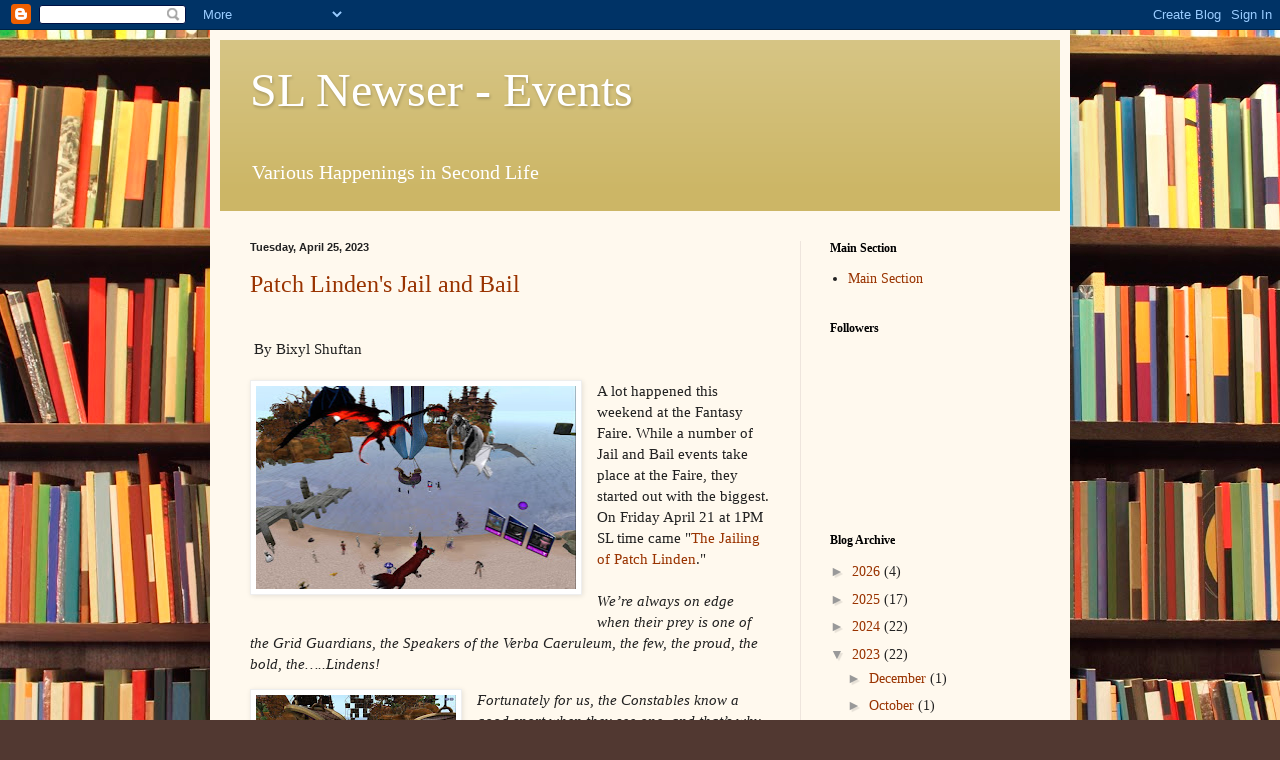

--- FILE ---
content_type: text/html; charset=UTF-8
request_url: https://slnewserevents.blogspot.com/2023/04/
body_size: 23931
content:
<!DOCTYPE html>
<html class='v2' dir='ltr' lang='en'>
<head>
<link href='https://www.blogger.com/static/v1/widgets/335934321-css_bundle_v2.css' rel='stylesheet' type='text/css'/>
<meta content='width=1100' name='viewport'/>
<meta content='text/html; charset=UTF-8' http-equiv='Content-Type'/>
<meta content='blogger' name='generator'/>
<link href='https://slnewserevents.blogspot.com/favicon.ico' rel='icon' type='image/x-icon'/>
<link href='http://slnewserevents.blogspot.com/2023/04/' rel='canonical'/>
<link rel="alternate" type="application/atom+xml" title="SL Newser - Events - Atom" href="https://slnewserevents.blogspot.com/feeds/posts/default" />
<link rel="alternate" type="application/rss+xml" title="SL Newser - Events - RSS" href="https://slnewserevents.blogspot.com/feeds/posts/default?alt=rss" />
<link rel="service.post" type="application/atom+xml" title="SL Newser - Events - Atom" href="https://www.blogger.com/feeds/3192393996212146658/posts/default" />
<!--Can't find substitution for tag [blog.ieCssRetrofitLinks]-->
<meta content='http://slnewserevents.blogspot.com/2023/04/' property='og:url'/>
<meta content='SL Newser - Events' property='og:title'/>
<meta content='Various Happenings in Second Life' property='og:description'/>
<title>SL Newser - Events: April 2023</title>
<style id='page-skin-1' type='text/css'><!--
/*
-----------------------------------------------
Blogger Template Style
Name:     Simple
Designer: Blogger
URL:      www.blogger.com
----------------------------------------------- */
/* Content
----------------------------------------------- */
body {
font: normal normal 14px Georgia, Utopia, 'Palatino Linotype', Palatino, serif;
color: #222222;
background: #513831 url(//themes.googleusercontent.com/image?id=1KH22PlFqsiVYxboQNAoJjYmRbw5M4REHmdJbHT5M2x9zVMGrCqwSjZvaQW_A10KPc6Il) repeat scroll top center /* Credit: luoman (http://www.istockphoto.com/googleimages.php?id=11394138&amp;platform=blogger) */;
padding: 0 40px 40px 40px;
}
html body .region-inner {
min-width: 0;
max-width: 100%;
width: auto;
}
h2 {
font-size: 22px;
}
a:link {
text-decoration:none;
color: #993300;
}
a:visited {
text-decoration:none;
color: #888888;
}
a:hover {
text-decoration:underline;
color: #ff1900;
}
.body-fauxcolumn-outer .fauxcolumn-inner {
background: transparent none repeat scroll top left;
_background-image: none;
}
.body-fauxcolumn-outer .cap-top {
position: absolute;
z-index: 1;
height: 400px;
width: 100%;
}
.body-fauxcolumn-outer .cap-top .cap-left {
width: 100%;
background: transparent none repeat-x scroll top left;
_background-image: none;
}
.content-outer {
-moz-box-shadow: 0 0 40px rgba(0, 0, 0, .15);
-webkit-box-shadow: 0 0 5px rgba(0, 0, 0, .15);
-goog-ms-box-shadow: 0 0 10px #333333;
box-shadow: 0 0 40px rgba(0, 0, 0, .15);
margin-bottom: 1px;
}
.content-inner {
padding: 10px 10px;
}
.content-inner {
background-color: #fff9ee;
}
/* Header
----------------------------------------------- */
.header-outer {
background: #ccb666 url(//www.blogblog.com/1kt/simple/gradients_light.png) repeat-x scroll 0 -400px;
_background-image: none;
}
.Header h1 {
font: normal normal 48px Georgia, Utopia, 'Palatino Linotype', Palatino, serif;
color: #ffffff;
text-shadow: 1px 2px 3px rgba(0, 0, 0, .2);
}
.Header h1 a {
color: #ffffff;
}
.Header .description {
font-size: 140%;
color: #ffffff;
}
.header-inner .Header .titlewrapper {
padding: 22px 30px;
}
.header-inner .Header .descriptionwrapper {
padding: 0 30px;
}
/* Tabs
----------------------------------------------- */
.tabs-inner .section:first-child {
border-top: 0 solid #eee5dd;
}
.tabs-inner .section:first-child ul {
margin-top: -0;
border-top: 0 solid #eee5dd;
border-left: 0 solid #eee5dd;
border-right: 0 solid #eee5dd;
}
.tabs-inner .widget ul {
background: #fff9ee none repeat-x scroll 0 -800px;
_background-image: none;
border-bottom: 1px solid #eee5dd;
margin-top: 0;
margin-left: -30px;
margin-right: -30px;
}
.tabs-inner .widget li a {
display: inline-block;
padding: .6em 1em;
font: normal normal 16px Georgia, Utopia, 'Palatino Linotype', Palatino, serif;
color: #998877;
border-left: 1px solid #fff9ee;
border-right: 1px solid #eee5dd;
}
.tabs-inner .widget li:first-child a {
border-left: none;
}
.tabs-inner .widget li.selected a, .tabs-inner .widget li a:hover {
color: #000000;
background-color: #fff9ee;
text-decoration: none;
}
/* Columns
----------------------------------------------- */
.main-outer {
border-top: 0 solid #eee5dd;
}
.fauxcolumn-left-outer .fauxcolumn-inner {
border-right: 1px solid #eee5dd;
}
.fauxcolumn-right-outer .fauxcolumn-inner {
border-left: 1px solid #eee5dd;
}
/* Headings
----------------------------------------------- */
div.widget > h2,
div.widget h2.title {
margin: 0 0 1em 0;
font: normal bold 12px Georgia, Utopia, 'Palatino Linotype', Palatino, serif;
color: #000000;
}
/* Widgets
----------------------------------------------- */
.widget .zippy {
color: #999999;
text-shadow: 2px 2px 1px rgba(0, 0, 0, .1);
}
.widget .popular-posts ul {
list-style: none;
}
/* Posts
----------------------------------------------- */
h2.date-header {
font: normal bold 11px Arial, Tahoma, Helvetica, FreeSans, sans-serif;
}
.date-header span {
background-color: transparent;
color: #222222;
padding: inherit;
letter-spacing: inherit;
margin: inherit;
}
.main-inner {
padding-top: 30px;
padding-bottom: 30px;
}
.main-inner .column-center-inner {
padding: 0 15px;
}
.main-inner .column-center-inner .section {
margin: 0 15px;
}
.post {
margin: 0 0 25px 0;
}
h3.post-title, .comments h4 {
font: normal normal 24px Georgia, Utopia, 'Palatino Linotype', Palatino, serif;
margin: .75em 0 0;
}
.post-body {
font-size: 110%;
line-height: 1.4;
position: relative;
}
.post-body img, .post-body .tr-caption-container, .Profile img, .Image img,
.BlogList .item-thumbnail img {
padding: 2px;
background: #ffffff;
border: 1px solid #eeeeee;
-moz-box-shadow: 1px 1px 5px rgba(0, 0, 0, .1);
-webkit-box-shadow: 1px 1px 5px rgba(0, 0, 0, .1);
box-shadow: 1px 1px 5px rgba(0, 0, 0, .1);
}
.post-body img, .post-body .tr-caption-container {
padding: 5px;
}
.post-body .tr-caption-container {
color: #222222;
}
.post-body .tr-caption-container img {
padding: 0;
background: transparent;
border: none;
-moz-box-shadow: 0 0 0 rgba(0, 0, 0, .1);
-webkit-box-shadow: 0 0 0 rgba(0, 0, 0, .1);
box-shadow: 0 0 0 rgba(0, 0, 0, .1);
}
.post-header {
margin: 0 0 1.5em;
line-height: 1.6;
font-size: 90%;
}
.post-footer {
margin: 20px -2px 0;
padding: 5px 10px;
color: #666555;
background-color: #eee9dd;
border-bottom: 1px solid #eeeeee;
line-height: 1.6;
font-size: 90%;
}
#comments .comment-author {
padding-top: 1.5em;
border-top: 1px solid #eee5dd;
background-position: 0 1.5em;
}
#comments .comment-author:first-child {
padding-top: 0;
border-top: none;
}
.avatar-image-container {
margin: .2em 0 0;
}
#comments .avatar-image-container img {
border: 1px solid #eeeeee;
}
/* Comments
----------------------------------------------- */
.comments .comments-content .icon.blog-author {
background-repeat: no-repeat;
background-image: url([data-uri]);
}
.comments .comments-content .loadmore a {
border-top: 1px solid #999999;
border-bottom: 1px solid #999999;
}
.comments .comment-thread.inline-thread {
background-color: #eee9dd;
}
.comments .continue {
border-top: 2px solid #999999;
}
/* Accents
---------------------------------------------- */
.section-columns td.columns-cell {
border-left: 1px solid #eee5dd;
}
.blog-pager {
background: transparent none no-repeat scroll top center;
}
.blog-pager-older-link, .home-link,
.blog-pager-newer-link {
background-color: #fff9ee;
padding: 5px;
}
.footer-outer {
border-top: 0 dashed #bbbbbb;
}
/* Mobile
----------------------------------------------- */
body.mobile  {
background-size: auto;
}
.mobile .body-fauxcolumn-outer {
background: transparent none repeat scroll top left;
}
.mobile .body-fauxcolumn-outer .cap-top {
background-size: 100% auto;
}
.mobile .content-outer {
-webkit-box-shadow: 0 0 3px rgba(0, 0, 0, .15);
box-shadow: 0 0 3px rgba(0, 0, 0, .15);
}
.mobile .tabs-inner .widget ul {
margin-left: 0;
margin-right: 0;
}
.mobile .post {
margin: 0;
}
.mobile .main-inner .column-center-inner .section {
margin: 0;
}
.mobile .date-header span {
padding: 0.1em 10px;
margin: 0 -10px;
}
.mobile h3.post-title {
margin: 0;
}
.mobile .blog-pager {
background: transparent none no-repeat scroll top center;
}
.mobile .footer-outer {
border-top: none;
}
.mobile .main-inner, .mobile .footer-inner {
background-color: #fff9ee;
}
.mobile-index-contents {
color: #222222;
}
.mobile-link-button {
background-color: #993300;
}
.mobile-link-button a:link, .mobile-link-button a:visited {
color: #ffffff;
}
.mobile .tabs-inner .section:first-child {
border-top: none;
}
.mobile .tabs-inner .PageList .widget-content {
background-color: #fff9ee;
color: #000000;
border-top: 1px solid #eee5dd;
border-bottom: 1px solid #eee5dd;
}
.mobile .tabs-inner .PageList .widget-content .pagelist-arrow {
border-left: 1px solid #eee5dd;
}

--></style>
<style id='template-skin-1' type='text/css'><!--
body {
min-width: 860px;
}
.content-outer, .content-fauxcolumn-outer, .region-inner {
min-width: 860px;
max-width: 860px;
_width: 860px;
}
.main-inner .columns {
padding-left: 0px;
padding-right: 260px;
}
.main-inner .fauxcolumn-center-outer {
left: 0px;
right: 260px;
/* IE6 does not respect left and right together */
_width: expression(this.parentNode.offsetWidth -
parseInt("0px") -
parseInt("260px") + 'px');
}
.main-inner .fauxcolumn-left-outer {
width: 0px;
}
.main-inner .fauxcolumn-right-outer {
width: 260px;
}
.main-inner .column-left-outer {
width: 0px;
right: 100%;
margin-left: -0px;
}
.main-inner .column-right-outer {
width: 260px;
margin-right: -260px;
}
#layout {
min-width: 0;
}
#layout .content-outer {
min-width: 0;
width: 800px;
}
#layout .region-inner {
min-width: 0;
width: auto;
}
body#layout div.add_widget {
padding: 8px;
}
body#layout div.add_widget a {
margin-left: 32px;
}
--></style>
<style>
    body {background-image:url(\/\/themes.googleusercontent.com\/image?id=1KH22PlFqsiVYxboQNAoJjYmRbw5M4REHmdJbHT5M2x9zVMGrCqwSjZvaQW_A10KPc6Il);}
    
@media (max-width: 200px) { body {background-image:url(\/\/themes.googleusercontent.com\/image?id=1KH22PlFqsiVYxboQNAoJjYmRbw5M4REHmdJbHT5M2x9zVMGrCqwSjZvaQW_A10KPc6Il&options=w200);}}
@media (max-width: 400px) and (min-width: 201px) { body {background-image:url(\/\/themes.googleusercontent.com\/image?id=1KH22PlFqsiVYxboQNAoJjYmRbw5M4REHmdJbHT5M2x9zVMGrCqwSjZvaQW_A10KPc6Il&options=w400);}}
@media (max-width: 800px) and (min-width: 401px) { body {background-image:url(\/\/themes.googleusercontent.com\/image?id=1KH22PlFqsiVYxboQNAoJjYmRbw5M4REHmdJbHT5M2x9zVMGrCqwSjZvaQW_A10KPc6Il&options=w800);}}
@media (max-width: 1200px) and (min-width: 801px) { body {background-image:url(\/\/themes.googleusercontent.com\/image?id=1KH22PlFqsiVYxboQNAoJjYmRbw5M4REHmdJbHT5M2x9zVMGrCqwSjZvaQW_A10KPc6Il&options=w1200);}}
/* Last tag covers anything over one higher than the previous max-size cap. */
@media (min-width: 1201px) { body {background-image:url(\/\/themes.googleusercontent.com\/image?id=1KH22PlFqsiVYxboQNAoJjYmRbw5M4REHmdJbHT5M2x9zVMGrCqwSjZvaQW_A10KPc6Il&options=w1600);}}
  </style>
<link href='https://www.blogger.com/dyn-css/authorization.css?targetBlogID=3192393996212146658&amp;zx=20d82cc8-8237-4967-b125-2139606da35e' media='none' onload='if(media!=&#39;all&#39;)media=&#39;all&#39;' rel='stylesheet'/><noscript><link href='https://www.blogger.com/dyn-css/authorization.css?targetBlogID=3192393996212146658&amp;zx=20d82cc8-8237-4967-b125-2139606da35e' rel='stylesheet'/></noscript>
<meta name='google-adsense-platform-account' content='ca-host-pub-1556223355139109'/>
<meta name='google-adsense-platform-domain' content='blogspot.com'/>

</head>
<body class='loading variant-literate'>
<div class='navbar section' id='navbar' name='Navbar'><div class='widget Navbar' data-version='1' id='Navbar1'><script type="text/javascript">
    function setAttributeOnload(object, attribute, val) {
      if(window.addEventListener) {
        window.addEventListener('load',
          function(){ object[attribute] = val; }, false);
      } else {
        window.attachEvent('onload', function(){ object[attribute] = val; });
      }
    }
  </script>
<div id="navbar-iframe-container"></div>
<script type="text/javascript" src="https://apis.google.com/js/platform.js"></script>
<script type="text/javascript">
      gapi.load("gapi.iframes:gapi.iframes.style.bubble", function() {
        if (gapi.iframes && gapi.iframes.getContext) {
          gapi.iframes.getContext().openChild({
              url: 'https://www.blogger.com/navbar/3192393996212146658?origin\x3dhttps://slnewserevents.blogspot.com',
              where: document.getElementById("navbar-iframe-container"),
              id: "navbar-iframe"
          });
        }
      });
    </script><script type="text/javascript">
(function() {
var script = document.createElement('script');
script.type = 'text/javascript';
script.src = '//pagead2.googlesyndication.com/pagead/js/google_top_exp.js';
var head = document.getElementsByTagName('head')[0];
if (head) {
head.appendChild(script);
}})();
</script>
</div></div>
<div class='body-fauxcolumns'>
<div class='fauxcolumn-outer body-fauxcolumn-outer'>
<div class='cap-top'>
<div class='cap-left'></div>
<div class='cap-right'></div>
</div>
<div class='fauxborder-left'>
<div class='fauxborder-right'></div>
<div class='fauxcolumn-inner'>
</div>
</div>
<div class='cap-bottom'>
<div class='cap-left'></div>
<div class='cap-right'></div>
</div>
</div>
</div>
<div class='content'>
<div class='content-fauxcolumns'>
<div class='fauxcolumn-outer content-fauxcolumn-outer'>
<div class='cap-top'>
<div class='cap-left'></div>
<div class='cap-right'></div>
</div>
<div class='fauxborder-left'>
<div class='fauxborder-right'></div>
<div class='fauxcolumn-inner'>
</div>
</div>
<div class='cap-bottom'>
<div class='cap-left'></div>
<div class='cap-right'></div>
</div>
</div>
</div>
<div class='content-outer'>
<div class='content-cap-top cap-top'>
<div class='cap-left'></div>
<div class='cap-right'></div>
</div>
<div class='fauxborder-left content-fauxborder-left'>
<div class='fauxborder-right content-fauxborder-right'></div>
<div class='content-inner'>
<header>
<div class='header-outer'>
<div class='header-cap-top cap-top'>
<div class='cap-left'></div>
<div class='cap-right'></div>
</div>
<div class='fauxborder-left header-fauxborder-left'>
<div class='fauxborder-right header-fauxborder-right'></div>
<div class='region-inner header-inner'>
<div class='header section' id='header' name='Header'><div class='widget Header' data-version='1' id='Header1'>
<div id='header-inner'>
<div class='titlewrapper'>
<h1 class='title'>
<a href='https://slnewserevents.blogspot.com/'>
SL Newser - Events
</a>
</h1>
</div>
<div class='descriptionwrapper'>
<p class='description'><span>Various Happenings in Second Life</span></p>
</div>
</div>
</div></div>
</div>
</div>
<div class='header-cap-bottom cap-bottom'>
<div class='cap-left'></div>
<div class='cap-right'></div>
</div>
</div>
</header>
<div class='tabs-outer'>
<div class='tabs-cap-top cap-top'>
<div class='cap-left'></div>
<div class='cap-right'></div>
</div>
<div class='fauxborder-left tabs-fauxborder-left'>
<div class='fauxborder-right tabs-fauxborder-right'></div>
<div class='region-inner tabs-inner'>
<div class='tabs no-items section' id='crosscol' name='Cross-Column'></div>
<div class='tabs no-items section' id='crosscol-overflow' name='Cross-Column 2'></div>
</div>
</div>
<div class='tabs-cap-bottom cap-bottom'>
<div class='cap-left'></div>
<div class='cap-right'></div>
</div>
</div>
<div class='main-outer'>
<div class='main-cap-top cap-top'>
<div class='cap-left'></div>
<div class='cap-right'></div>
</div>
<div class='fauxborder-left main-fauxborder-left'>
<div class='fauxborder-right main-fauxborder-right'></div>
<div class='region-inner main-inner'>
<div class='columns fauxcolumns'>
<div class='fauxcolumn-outer fauxcolumn-center-outer'>
<div class='cap-top'>
<div class='cap-left'></div>
<div class='cap-right'></div>
</div>
<div class='fauxborder-left'>
<div class='fauxborder-right'></div>
<div class='fauxcolumn-inner'>
</div>
</div>
<div class='cap-bottom'>
<div class='cap-left'></div>
<div class='cap-right'></div>
</div>
</div>
<div class='fauxcolumn-outer fauxcolumn-left-outer'>
<div class='cap-top'>
<div class='cap-left'></div>
<div class='cap-right'></div>
</div>
<div class='fauxborder-left'>
<div class='fauxborder-right'></div>
<div class='fauxcolumn-inner'>
</div>
</div>
<div class='cap-bottom'>
<div class='cap-left'></div>
<div class='cap-right'></div>
</div>
</div>
<div class='fauxcolumn-outer fauxcolumn-right-outer'>
<div class='cap-top'>
<div class='cap-left'></div>
<div class='cap-right'></div>
</div>
<div class='fauxborder-left'>
<div class='fauxborder-right'></div>
<div class='fauxcolumn-inner'>
</div>
</div>
<div class='cap-bottom'>
<div class='cap-left'></div>
<div class='cap-right'></div>
</div>
</div>
<!-- corrects IE6 width calculation -->
<div class='columns-inner'>
<div class='column-center-outer'>
<div class='column-center-inner'>
<div class='main section' id='main' name='Main'><div class='widget Blog' data-version='1' id='Blog1'>
<div class='blog-posts hfeed'>

          <div class="date-outer">
        
<h2 class='date-header'><span>Tuesday, April 25, 2023</span></h2>

          <div class="date-posts">
        
<div class='post-outer'>
<div class='post hentry uncustomized-post-template' itemprop='blogPost' itemscope='itemscope' itemtype='http://schema.org/BlogPosting'>
<meta content='https://blogger.googleusercontent.com/img/b/R29vZ2xl/AVvXsEgPTvy9jtX9oACA2YqVgaySptlSykR8eoyVSU3I6IjCod-FWPjxl0Mk7-3GgGUKXWiiS4k_6f7Kn-rwP_Hued8-ip-pxmfoQOAW1Sv2xFraWxb-vnCme9SV6wyeK4-TLZf3vmEPRfuZBowxgqha67AuMPIyZgA_VWgn2xCM4eiun5KWNoR1roSXeHdDpg/w320-h203/april21&#39;23rezz_017.jpg' itemprop='image_url'/>
<meta content='3192393996212146658' itemprop='blogId'/>
<meta content='13587328022995565' itemprop='postId'/>
<a name='13587328022995565'></a>
<h3 class='post-title entry-title' itemprop='name'>
<a href='https://slnewserevents.blogspot.com/2023/04/patch-lindens-jail-and-bail.html'>Patch Linden's Jail and Bail</a>
</h3>
<div class='post-header'>
<div class='post-header-line-1'></div>
</div>
<div class='post-body entry-content' id='post-body-13587328022995565' itemprop='description articleBody'>
<div style="text-align: left;">&nbsp;</div><div style="text-align: left;">&nbsp;By Bixyl Shuftan<br /><div style="text-align: left;">&nbsp;<div class="separator" style="clear: both; text-align: center;"><a href="https://blogger.googleusercontent.com/img/b/R29vZ2xl/AVvXsEgPTvy9jtX9oACA2YqVgaySptlSykR8eoyVSU3I6IjCod-FWPjxl0Mk7-3GgGUKXWiiS4k_6f7Kn-rwP_Hued8-ip-pxmfoQOAW1Sv2xFraWxb-vnCme9SV6wyeK4-TLZf3vmEPRfuZBowxgqha67AuMPIyZgA_VWgn2xCM4eiun5KWNoR1roSXeHdDpg/s1580/april21&#39;23rezz_017.jpg" style="clear: left; float: left; margin-bottom: 1em; margin-right: 1em;"><img border="0" data-original-height="1008" data-original-width="1580" height="203" src="https://blogger.googleusercontent.com/img/b/R29vZ2xl/AVvXsEgPTvy9jtX9oACA2YqVgaySptlSykR8eoyVSU3I6IjCod-FWPjxl0Mk7-3GgGUKXWiiS4k_6f7Kn-rwP_Hued8-ip-pxmfoQOAW1Sv2xFraWxb-vnCme9SV6wyeK4-TLZf3vmEPRfuZBowxgqha67AuMPIyZgA_VWgn2xCM4eiun5KWNoR1roSXeHdDpg/w320-h203/april21&#39;23rezz_017.jpg" width="320" /></a></div>A
 lot happened this weekend at the Fantasy Faire. While a number of Jail 
and Bail events take place at the Faire, they started out with the 
biggest. On Friday April 21 at 1PM SL time came "<a href="https://fantasyfairesl.wordpress.com/2023/04/21/the-jailing-of-patch-linden-1-3-pm-slt/">The Jailing of Patch Linden</a>."<br /></div><div style="text-align: left;"><br /></div><em>We&#8217;re always on edge when their prey is one of the Grid Guardians,
 the Speakers of the Verba Caeruleum, the few, the proud, the bold, 
the&#8230;..Lindens!</em>







<div style="text-align: left;"><p><em></em></p><div class="separator" style="clear: both; text-align: center;"><em><a href="https://blogger.googleusercontent.com/img/b/R29vZ2xl/AVvXsEiR91fHQIjvoBTbVuryeuiVTdXE8HUJVcgAFRQzI5gTEH9oPwjDHAVwK-85n-1LGitTnaRDwNhSq3WTHcAbcEtd4ObJSYgqIxOFzovXxUX259dPHRwRAQhwZx-7_MBS2huGusUZ5NAahWyTER61sHZDqSc5CUC9z10nRJ9paMeb2qweOK2bBNcE0JBH2w/s1577/april21&#39;23rezz_009b.jpg" style="clear: left; float: left; margin-bottom: 1em; margin-right: 1em;"><img border="0" data-original-height="921" data-original-width="1577" height="117" src="https://blogger.googleusercontent.com/img/b/R29vZ2xl/AVvXsEiR91fHQIjvoBTbVuryeuiVTdXE8HUJVcgAFRQzI5gTEH9oPwjDHAVwK-85n-1LGitTnaRDwNhSq3WTHcAbcEtd4ObJSYgqIxOFzovXxUX259dPHRwRAQhwZx-7_MBS2huGusUZ5NAahWyTER61sHZDqSc5CUC9z10nRJ9paMeb2qweOK2bBNcE0JBH2w/w200-h117/april21&#39;23rezz_009b.jpg" width="200" /></a></em></div><em>Fortunately for us, the Constables know a good sport when they 
see one, and that&#8217;s why one of their favorite targets is none other than
 Patch Linden. And, fortunately for you, Patch knows just the kind of 
goodies to bring along to buy his way out of the dog house (nope) 
madhouse (nope) puppy pen (yup).</em><p></p>



<p><em>This is a Faire event that has to be seen to be believed!</em></p>



<p><i>Our tiny informants report that Patch has prepared for his bail with 
plenty of offerings to inspire the goodwill of Fairelanders, including 
but not limited to, your very own event exclusive Patch cutout to take 
home and cherish forever, and a completely new Patch Linden Faire Event 
Bear!</i></p><p></p><div class="separator" style="clear: both; text-align: center;"><a href="https://blogger.googleusercontent.com/img/b/R29vZ2xl/AVvXsEi9KEZlUTsBlt7UBe5plhLWstF5DcfE5qQD7rJC_iNXDsGnlIMVuqojM3oTqw1nOa0joqMwrP7h8gBhvdaOmhYnYNSYeAns5cSgwDK9mMbN6a6BXLOyOBTnH27FGeyBAo5ZTKAbR5lcgxsKNQND4YcnhaRoMH__n2nVAoBDsS8V2LLObUdFyEFNaYsW2g/s333/april21&#39;23rezz_022b.jpg" style="clear: left; float: left; margin-bottom: 1em; margin-right: 1em;"><img border="0" data-original-height="321" data-original-width="333" height="193" src="https://blogger.googleusercontent.com/img/b/R29vZ2xl/AVvXsEi9KEZlUTsBlt7UBe5plhLWstF5DcfE5qQD7rJC_iNXDsGnlIMVuqojM3oTqw1nOa0joqMwrP7h8gBhvdaOmhYnYNSYeAns5cSgwDK9mMbN6a6BXLOyOBTnH27FGeyBAo5ZTKAbR5lcgxsKNQND4YcnhaRoMH__n2nVAoBDsS8V2LLObUdFyEFNaYsW2g/w200-h193/april21&#39;23rezz_022b.jpg" width="200" /></a></div><p></p><div style="text-align: left;">The
 event was quickly packed. Even showing up early, the sim was full and I
 couldn't get in. While a few avatars rezzed, most remained shapes for a
 while. Patch Linden himself didn't even show up as a nametag until well
 after I was there for a half hour, and then appeared fully in just a 
few minutes. Various types of avatars would appear around him. For once,
 normal humans were the minority, with multitudes of elves, fairies, 
gryphons, tinies (notably the Pawlice) and dragons, some flapping nearby
 the balloon gondola Patch was in, the airbag looking like the double-F 
Faire logo.&nbsp;</div><div style="text-align: left;">&nbsp;</div><div style="text-align: left;">People
 could just donate into the kiosk near Patch, but various items were 
also put up for bid in informal auctions. Patch Linden would offer, "Who wants to spend an hour with me, to go on a secret behind the scenes tour to see some things the team is working on, and you can bring 1 friend!&nbsp;&nbsp;&nbsp; You never know what you might see!" "An hour with Patch with a 
Fantasy Faire Photo Op! what do you say folks, who wants to bid on 
this?? ... We got a 15K bid folks!! Do I hear 16K?!! 20K!!" The top bid 
for that would be 30,000 Linden dollars. Then came the opportunity to 
name a region. That went for 20,000 Linden dollars. Then came the chance
 to rename one's account. That went for 67,000 Lindens.&nbsp;</div><div style="text-align: left;"><br /></div><div style="text-align: left;">Then came "Auctioning off a slice of Ancient Mole to build.... yes...&nbsp; THE WOOTBERRY FOUNTAIN for all to enjoy and get!" It ended up sold at 26,000L "for tha pawlice to be drunk off wootberry juice for the entire faire."Then came "An hour with Patch to go on a secret behind the scenes tour to see some things the team is working on, and you can bring 1 friend!" Wildstar Beaumont got it for 65,000 Lindens "YAY!! WILDSTAR!!!!" Someone else also paid 100,000 Lindens for a "house," possibly a Linden Home.</div><div style="text-align: left;"></div><div style="text-align: left;"></div><div style="text-align: left;"><br /><div style="text-align: left;"><div class="separator" style="clear: both; text-align: center;"><a href="https://blogger.googleusercontent.com/img/b/R29vZ2xl/AVvXsEgpyP7Cy_AEraNxsWyjxpWlW4roE163-7s10a3IuU4QilYBdNoEt96WUnoUVmtbm2D4PjA6Dcm3cyMEG3EpnJa4Z6LErH_HIUU2BaAlZ31I8ESxAL-R-JIlva-dpTOox2k4YRczDCoHxdGGlQfuXOjI0qTY0y0LjvV-XUJvsyLjPKHxOMnBi6GVD0CRmA/s1580/april21&#39;23rezz_021b.jpg" imageanchor="1" style="clear: left; float: left; margin-bottom: 1em; margin-right: 1em;"><img border="0" data-original-height="918" data-original-width="1580" height="186" src="https://blogger.googleusercontent.com/img/b/R29vZ2xl/AVvXsEgpyP7Cy_AEraNxsWyjxpWlW4roE163-7s10a3IuU4QilYBdNoEt96WUnoUVmtbm2D4PjA6Dcm3cyMEG3EpnJa4Z6LErH_HIUU2BaAlZ31I8ESxAL-R-JIlva-dpTOox2k4YRczDCoHxdGGlQfuXOjI0qTY0y0LjvV-XUJvsyLjPKHxOMnBi6GVD0CRmA/s320/april21&#39;23rezz_021b.jpg" width="320" /></a></div>There was some funnery,&nbsp; Patch Linden at one point shouting, "I declare, Waffle are hereby banned forevermore!" That brought quite a reaction, "Blasphemy! HERESY!" When getting to name a region was up for auction, there were jokes about naming one "Soggy Waffle," or "Regiony McRegionface."<br /></div><div style="text-align: left;"><br /></div><div style="text-align: left;">Around
 3:20 PM, it was announced, "OMG we just blew 3 MILLION LINDENS out of 
the water!!! WTG Patch! WTG Warwick! WTG FAIRELANDERS!! And THAT is how 
we launch opening weekend!" Someone near me went, "That's some crazy 
numbers!" "Pretty sure it's a safe bet we'll beat last year's numbers." 
FantasyFaire Resident would shout, "Thank you Patch! Thank you 
Fairelanders! What an amazing time we just had!! And this is only day 2!
 (big grin) ... Thank you Patch! Thank you for coming and being with us 
all! We &lt;3 you at the Faire!"<br /></div><p>It was quite an event at the Fantasy Faire, with many days to come. <br /></p></div><div style="text-align: left;">Bixyl Shuftan&nbsp;</div><div style="text-align: left;">&nbsp;</div></div></div>
<div style='clear: both;'></div>
</div>
<div class='post-footer'>
<div class='post-footer-line post-footer-line-1'>
<span class='post-author vcard'>
Posted by
<span class='fn' itemprop='author' itemscope='itemscope' itemtype='http://schema.org/Person'>
<meta content='https://www.blogger.com/profile/15409792769906782556' itemprop='url'/>
<a class='g-profile' href='https://www.blogger.com/profile/15409792769906782556' rel='author' title='author profile'>
<span itemprop='name'>Bixyl Shuftan</span>
</a>
</span>
</span>
<span class='post-timestamp'>
at
<meta content='http://slnewserevents.blogspot.com/2023/04/patch-lindens-jail-and-bail.html' itemprop='url'/>
<a class='timestamp-link' href='https://slnewserevents.blogspot.com/2023/04/patch-lindens-jail-and-bail.html' rel='bookmark' title='permanent link'><abbr class='published' itemprop='datePublished' title='2023-04-25T06:00:00-04:00'>6:00&#8239;AM</abbr></a>
</span>
<span class='post-comment-link'>
<a class='comment-link' href='https://slnewserevents.blogspot.com/2023/04/patch-lindens-jail-and-bail.html#comment-form' onclick=''>
No comments:
  </a>
</span>
<span class='post-icons'>
<span class='item-control blog-admin pid-1405766615'>
<a href='https://www.blogger.com/post-edit.g?blogID=3192393996212146658&postID=13587328022995565&from=pencil' title='Edit Post'>
<img alt='' class='icon-action' height='18' src='https://resources.blogblog.com/img/icon18_edit_allbkg.gif' width='18'/>
</a>
</span>
</span>
<div class='post-share-buttons goog-inline-block'>
</div>
</div>
<div class='post-footer-line post-footer-line-2'>
<span class='post-labels'>
Labels:
<a href='https://slnewserevents.blogspot.com/search/label/Bixyl%20Shuftan' rel='tag'>Bixyl Shuftan</a>,
<a href='https://slnewserevents.blogspot.com/search/label/events' rel='tag'>events</a>,
<a href='https://slnewserevents.blogspot.com/search/label/Fantasy%20Faire' rel='tag'>Fantasy Faire</a>,
<a href='https://slnewserevents.blogspot.com/search/label/fundraiser' rel='tag'>fundraiser</a>,
<a href='https://slnewserevents.blogspot.com/search/label/jail%20%26%20bail' rel='tag'>jail &amp; bail</a>,
<a href='https://slnewserevents.blogspot.com/search/label/Jail%20and%20Bail' rel='tag'>Jail and Bail</a>,
<a href='https://slnewserevents.blogspot.com/search/label/Patch%20Linden' rel='tag'>Patch Linden</a>,
<a href='https://slnewserevents.blogspot.com/search/label/pawlice' rel='tag'>pawlice</a>,
<a href='https://slnewserevents.blogspot.com/search/label/Second%20Life' rel='tag'>Second Life</a>,
<a href='https://slnewserevents.blogspot.com/search/label/Secondlife' rel='tag'>Secondlife</a>,
<a href='https://slnewserevents.blogspot.com/search/label/sl' rel='tag'>sl</a>
</span>
</div>
<div class='post-footer-line post-footer-line-3'>
<span class='post-location'>
</span>
</div>
</div>
</div>
</div>

          </div></div>
        

          <div class="date-outer">
        
<h2 class='date-header'><span>Thursday, April 20, 2023</span></h2>

          <div class="date-posts">
        
<div class='post-outer'>
<div class='post hentry uncustomized-post-template' itemprop='blogPost' itemscope='itemscope' itemtype='http://schema.org/BlogPosting'>
<meta content='https://blogger.googleusercontent.com/img/b/R29vZ2xl/AVvXsEgrib4VcLPYuRpq9AjNlowPVRhfd17XjsHC1GHvi1b-uEzu1vda1KZvj2ND6_3qxKeErDzku82yMmOgHoR3NpGMdO4LBBKc5AIYMECQ6C7V7RB1r4QqZWOez_yBUcRI4kSf0F3-rY8PgyNqrZxdvZt5VX9mRt367bYDf6Tk7SvAD3W8UcnkxITWqSfd1Q/w400-h235/april15&#39;23_004.jpg' itemprop='image_url'/>
<meta content='3192393996212146658' itemprop='blogId'/>
<meta content='7701127524107615834' itemprop='postId'/>
<a name='7701127524107615834'></a>
<h3 class='post-title entry-title' itemprop='name'>
<a href='https://slnewserevents.blogspot.com/2023/04/the-bellisseria-anniversary-pbc-autism.html'>The Bellisseria Anniversary, PBC Autism Awareness Show, And Other Happenings On April 15 & 16</a>
</h3>
<div class='post-header'>
<div class='post-header-line-1'></div>
</div>
<div class='post-body entry-content' id='post-body-7701127524107615834' itemprop='description articleBody'>
<div style="text-align: left;">&nbsp;</div><div style="text-align: left;">&nbsp;By Bixyl Shuftan</div><div style="text-align: left;"><br /></div><div class="separator" style="clear: both; text-align: center;"><a href="https://blogger.googleusercontent.com/img/b/R29vZ2xl/AVvXsEgrib4VcLPYuRpq9AjNlowPVRhfd17XjsHC1GHvi1b-uEzu1vda1KZvj2ND6_3qxKeErDzku82yMmOgHoR3NpGMdO4LBBKc5AIYMECQ6C7V7RB1r4QqZWOez_yBUcRI4kSf0F3-rY8PgyNqrZxdvZt5VX9mRt367bYDf6Tk7SvAD3W8UcnkxITWqSfd1Q/s1580/april15&#39;23_004.jpg" style="margin-left: 1em; margin-right: 1em;"><img border="0" data-original-height="927" data-original-width="1580" height="235" src="https://blogger.googleusercontent.com/img/b/R29vZ2xl/AVvXsEgrib4VcLPYuRpq9AjNlowPVRhfd17XjsHC1GHvi1b-uEzu1vda1KZvj2ND6_3qxKeErDzku82yMmOgHoR3NpGMdO4LBBKc5AIYMECQ6C7V7RB1r4QqZWOez_yBUcRI4kSf0F3-rY8PgyNqrZxdvZt5VX9mRt367bYDf6Tk7SvAD3W8UcnkxITWqSfd1Q/w400-h235/april15&#39;23_004.jpg" width="400" /></a></div><br /><div style="text-align: left;">April 15 was a very busy day in Second Life. The main event was the Fourth Anniversary of Bellisseria party. For about six hours from just after 10AM to 4PM SL time at Bellisseria Fairgrounds, both locals and their friends from other areas in Second Life partied it up to celebrate the creation of this continent in Second Life. <br /></div><div style="text-align: left;"><br /></div><div class="separator" style="clear: both; text-align: center;"><a href="https://blogger.googleusercontent.com/img/b/R29vZ2xl/AVvXsEj6AUXczTa2-ku6wtNxg7omNCTUQqTaZSJqlzkZLKU9uLKG3q7sVu0jaIxzeG5hwqz43eHoNPMBReI4Do4uxyoGX9pCsbziXUUHYIAhYmIm1anMRJ8egkAxFD1J9pJlyGSasEHvr_karlXWzuEcA8giEQiPgZC5HEzwGUJKu95B5i41a8DiJarT7neljQ/s1580/april15&#39;23_010.jpg" style="margin-left: 1em; margin-right: 1em;"><img border="0" data-original-height="927" data-original-width="1580" height="235" src="https://blogger.googleusercontent.com/img/b/R29vZ2xl/AVvXsEj6AUXczTa2-ku6wtNxg7omNCTUQqTaZSJqlzkZLKU9uLKG3q7sVu0jaIxzeG5hwqz43eHoNPMBReI4Do4uxyoGX9pCsbziXUUHYIAhYmIm1anMRJ8egkAxFD1J9pJlyGSasEHvr_karlXWzuEcA8giEQiPgZC5HEzwGUJKu95B5i41a8DiJarT7neljQ/w400-h235/april15&#39;23_010.jpg" width="400" /></a></div><br /><div style="text-align: left;">Patch gave an opening speech at 10AM. Unfortunately, I was a bit late and missed it, and I have yet to come across a recording of it. I dropped in to see many residents dancing, human and otherwise, to a DJ's music. I didn't get a picture of him as he remained one of the handful of people my viewer just wouldn't rez.<br /></div><div style="text-align: left;"><br /></div><div style="text-align: left;"><div class="separator" style="clear: both; text-align: center;"><a href="https://blogger.googleusercontent.com/img/b/R29vZ2xl/AVvXsEhCFCsRjuPY07BhvHUfS-k5mW0vTm5V2AoV1trvwV5_gnY1SHXUMxBaOfgz8CfJeFK_5vNF4U16qSMWl0PLiFf64y7_wSZrgiB09OrNw4T6T4HOWvPP7YHOp6tmxdBCZMfQwd4bTQy3U-yumX-W3fhhsrHh4Ied71_Af-Uk1uqJX2CcQm8Z1XlmaBnFwg/s1580/april15&#39;23_015.jpg" style="margin-left: 1em; margin-right: 1em;"><img border="0" data-original-height="927" data-original-width="1580" height="235" src="https://blogger.googleusercontent.com/img/b/R29vZ2xl/AVvXsEhCFCsRjuPY07BhvHUfS-k5mW0vTm5V2AoV1trvwV5_gnY1SHXUMxBaOfgz8CfJeFK_5vNF4U16qSMWl0PLiFf64y7_wSZrgiB09OrNw4T6T4HOWvPP7YHOp6tmxdBCZMfQwd4bTQy3U-yumX-W3fhhsrHh4Ied71_Af-Uk1uqJX2CcQm8Z1XlmaBnFwg/w400-h235/april15&#39;23_015.jpg" width="400" /></a></div><br /></div><div style="text-align: left;">This included the "Bell Hammies," who earlier this month set up their "<a href="https://slnewserevents.blogspot.com/2023/04/hamraiders-at-bellisseria-fairgrounds.html">Hamraiders</a>" event at the Fairgrounds.&nbsp;</div><div style="text-align: left;">&nbsp;<div class="separator" style="clear: both; text-align: center;"><a href="https://blogger.googleusercontent.com/img/b/R29vZ2xl/AVvXsEg22Q95NheHpcr4y61ZjeH_wZdlkkKY4Y_YSWZuhfje1X9EO-PhNiOiZ-yzZDZ55rmjbq5ksORkxSb1Z4f231P1QW3yyt2TRTrh2Nb4Grcgz2Rw5bTA9PqitbfLTncXpShT5HLM73nmAqpRcF5l0Jy8sQD6tmJeBKNnTcOBTrREsxYzfzZa4Ox7iyICgQ/s1580/april15&#39;23_027.jpg" style="margin-left: 1em; margin-right: 1em;"><img border="0" data-original-height="927" data-original-width="1580" height="235" src="https://blogger.googleusercontent.com/img/b/R29vZ2xl/AVvXsEg22Q95NheHpcr4y61ZjeH_wZdlkkKY4Y_YSWZuhfje1X9EO-PhNiOiZ-yzZDZ55rmjbq5ksORkxSb1Z4f231P1QW3yyt2TRTrh2Nb4Grcgz2Rw5bTA9PqitbfLTncXpShT5HLM73nmAqpRcF5l0Jy8sQD6tmJeBKNnTcOBTrREsxYzfzZa4Ox7iyICgQ/w400-h235/april15&#39;23_027.jpg" width="400" /></a></div><br /></div><div style="text-align: left;">&nbsp;At 12 Noon was the Autism Awareness event at the Premier Business Center in the PBC sim.&nbsp;&nbsp;</div><div style="text-align: left;"><br /></div><div style="text-align: left;"><i>Please join PBC and the Baptiste Family Foundation this Saturday at 
12:00 PM SLT at the PBC Performance Hall for Dancing with Donny and The 
Panda Dance Crew for Autism Awareness!</i></div><div style="text-align: left;"><i>&nbsp;</i></div><div style="text-align: left;"><div class="separator" style="clear: both; text-align: center;"><a href="https://blogger.googleusercontent.com/img/b/R29vZ2xl/AVvXsEjTEfuTqDfE6LTDz0FjbiUFW7Yucs0THyAvkRK5lq6QPAcoSQLflE8PaMrMB7W31gK4HTsHVjYBEGebYvHxuCVVNZDFlme30hNUYc-pnGHolPZUxn8mGWfzGfnD_DngkWPja0In71NZJBCiZxVKhe4BXYLjeaYQMMM7CiAOnKChmLfg7OIPXT1urfBz0w/s1580/april15&#39;23_043.jpg" style="margin-left: 1em; margin-right: 1em;"><img border="0" data-original-height="927" data-original-width="1580" height="235" src="https://blogger.googleusercontent.com/img/b/R29vZ2xl/AVvXsEjTEfuTqDfE6LTDz0FjbiUFW7Yucs0THyAvkRK5lq6QPAcoSQLflE8PaMrMB7W31gK4HTsHVjYBEGebYvHxuCVVNZDFlme30hNUYc-pnGHolPZUxn8mGWfzGfnD_DngkWPja0In71NZJBCiZxVKhe4BXYLjeaYQMMM7CiAOnKChmLfg7OIPXT1urfBz0w/w400-h235/april15&#39;23_043.jpg" width="400" /></a></div>&nbsp;</div><div style="text-align: left;">&nbsp;This was a family-friendly event, with numerous child avatars as performers on stage. PBC owner Jarden Alexis was there, welcoming people as they came in, "Thank you all for support of Autism Awareness. We want to personally thank each one of you for being here!" There were no donations being taken as the goal of the event was to raise awareness of the condition, which has been diagnosed more frequently in recent years, "So please make donations to the autism charities of your choice."</div><div style="text-align: left;"><br /></div><div style="text-align: left;">"&#10031;What is Autism? <br />&nbsp;</div><div style="text-align: left;">"Autism spectrum disorder (ASD) is a developmental disability caused by differences in the brain. Some people with ASD have a known difference, such as a genetic condition. Other causes are not yet known. Scientists believe there are multiple causes of ASD that act together to change the most common ways people develop. We still have much to learn about these causes and how they impact people with ASD."<br /></div><div style="text-align: left;">&nbsp;</div><div style="text-align: left;"><div class="separator" style="clear: both; text-align: center;"><a href="https://blogger.googleusercontent.com/img/b/R29vZ2xl/AVvXsEhZmfBX-TydkbgXgsRJ20wuB9SUrVFgjx2WsXf967l0sObFaZ_WxbICWU0guRTZRqO9b86emiCyyaTAjhsQQ1UljAPybq30aaEfJsLurUnnh665GWDNYmPOPEELuL8Gux3449LMMujk5_FV1tHx-3eVO5P2JKbVfd3gjyqAmy73fxQtVPqbFh9WYRDBng/s1580/april15&#39;23_048.jpg" style="margin-left: 1em; margin-right: 1em;"><img border="0" data-original-height="927" data-original-width="1580" height="235" src="https://blogger.googleusercontent.com/img/b/R29vZ2xl/AVvXsEhZmfBX-TydkbgXgsRJ20wuB9SUrVFgjx2WsXf967l0sObFaZ_WxbICWU0guRTZRqO9b86emiCyyaTAjhsQQ1UljAPybq30aaEfJsLurUnnh665GWDNYmPOPEELuL8Gux3449LMMujk5_FV1tHx-3eVO5P2JKbVfd3gjyqAmy73fxQtVPqbFh9WYRDBng/w400-h235/april15&#39;23_048.jpg" width="400" /></a></div><br />There were free t-shirts for those who wanted them. Dancerina Starlight was there and got one. <br /></div><div style="text-align: left;">&nbsp;<div class="separator" style="clear: both; text-align: center;"><a href="https://blogger.googleusercontent.com/img/b/R29vZ2xl/AVvXsEg86-yPalhW7-7VM4cZY01ZWNDCscX93_jUy-KYM1Al1lWHUu17b9nAgYb4gA_7UvhocjFrh_viRS7W60Qn7-qSdo8hRuk1v0biGzyUSU_MN_tfZ90ou3TCs8iupeM7pXGjDQClaUZY95Hrv1eU2fIbmFaBZ3ds3bVHzZQoOYok9kXvYmi_n0YgjJ2O4A/s1580/april15&#39;23_052.jpg" style="margin-left: 1em; margin-right: 1em;"><img border="0" data-original-height="927" data-original-width="1580" height="235" src="https://blogger.googleusercontent.com/img/b/R29vZ2xl/AVvXsEg86-yPalhW7-7VM4cZY01ZWNDCscX93_jUy-KYM1Al1lWHUu17b9nAgYb4gA_7UvhocjFrh_viRS7W60Qn7-qSdo8hRuk1v0biGzyUSU_MN_tfZ90ou3TCs8iupeM7pXGjDQClaUZY95Hrv1eU2fIbmFaBZ3ds3bVHzZQoOYok9kXvYmi_n0YgjJ2O4A/w400-h235/april15&#39;23_052.jpg" width="400" /></a></div></div><div style="text-align: left;"><br /></div><div style="text-align: left;">&nbsp;Once the event was over, there was much applause, Jarden saying, "I want to thank the Panda Dance Crew for volunteering for this event. Panda Dance Crew, you are appreciated." Then there was a "met and greet" dance, with a DJ playing music. Several people and publications were thanked for publicizing the event, including the Newser. <br /></div><div style="text-align: left;"><br /></div><div class="separator" style="clear: both; text-align: center;"><a href="https://blogger.googleusercontent.com/img/b/R29vZ2xl/AVvXsEgvbSm0c9k2MqEJaYBIDxPKcVv8zKsOvKO9wl4rjnfbuL48nJIeTBflsnZ-uywaW3ZlLVAGX-7PU4hLdQGYgM7nAtkhjSW72nM9Eaev2bMaOenhYo4TSX5h0FSEetx2rhPRwdgCLJYhi7pntF4TH8YVYUpeDXH5M-Dc2q91Ng307920SvkCtq23OB3o8A/s1580/april15&#39;23_056.jpg" style="margin-left: 1em; margin-right: 1em;"><img border="0" data-original-height="928" data-original-width="1580" height="235" src="https://blogger.googleusercontent.com/img/b/R29vZ2xl/AVvXsEgvbSm0c9k2MqEJaYBIDxPKcVv8zKsOvKO9wl4rjnfbuL48nJIeTBflsnZ-uywaW3ZlLVAGX-7PU4hLdQGYgM7nAtkhjSW72nM9Eaev2bMaOenhYo4TSX5h0FSEetx2rhPRwdgCLJYhi7pntF4TH8YVYUpeDXH5M-Dc2q91Ng307920SvkCtq23OB3o8A/w400-h235/april15&#39;23_056.jpg" width="400" /></a></div><br /><div style="text-align: left;">At 1PM, I headed over to a live music event at Music Island in the Sorbet sim.</div><div style="text-align: left;"><br /></div><div class="separator" style="clear: both; text-align: center;"><a href="https://blogger.googleusercontent.com/img/b/R29vZ2xl/AVvXsEhovvAErOWcL1KOhQ0DDesZFchaVq1W-U6qfEQE5xCOGPTi25XtAjCrqZEi94M_CqwmwrfCIx3V-KXRS0YGrKrp9YYDTJF5UPssovq5UKEuk0Ej7TNAbywzjum802Qj0WZ8H6Yncs2cUzTbAfvVLEQ8tcYsQFlq7LJliH5inzPNha4-aLHEtjaX2aKWuQ/s1580/april15&#39;23rezz_002b.jpg" style="margin-left: 1em; margin-right: 1em;"><img border="0" data-original-height="824" data-original-width="1580" height="209" src="https://blogger.googleusercontent.com/img/b/R29vZ2xl/AVvXsEhovvAErOWcL1KOhQ0DDesZFchaVq1W-U6qfEQE5xCOGPTi25XtAjCrqZEi94M_CqwmwrfCIx3V-KXRS0YGrKrp9YYDTJF5UPssovq5UKEuk0Ej7TNAbywzjum802Qj0WZ8H6Yncs2cUzTbAfvVLEQ8tcYsQFlq7LJliH5inzPNha4-aLHEtjaX2aKWuQ/w400-h209/april15&#39;23rezz_002b.jpg" width="400" /></a></div><br /><div style="text-align: left;">Merryjest (Kain Scalia) was returning to singing in Second Life after having to take a hiatus for a while, demonstrating his skill as an opera tenor. Some longtime readers may remember him for his reader submission "<a href="http://slnewserdesign.blogspot.com/2016/12/reader-submitted-my-psychotic-little.html">My Psychotic Little Friend</a>," which still gets laughter to this day. <br /></div><div style="text-align: left;"><br /></div><div style="text-align: left;"><div class="separator" style="clear: both; text-align: center;"><a href="https://blogger.googleusercontent.com/img/b/R29vZ2xl/AVvXsEgcmRmHuffa1VvKZfGsPqyogauZTwaSUK9gy2DmccdyVCOBBIPcsvyQNlLYNGvLhXrWZqjqG-Vnt9Ht389mTCHgFrIF83Tfhdt0S-8DtlkvrxNssjZHNcnQYnqePGy3N6XW_ujVA8ZASdZUORs6O81rhwqXjyj5IEQb_kyvyE5M9_fFGOWgD-n_IQHX-A/s1580/april15&#39;23rezz_007.jpg" style="margin-left: 1em; margin-right: 1em;"><img border="0" data-original-height="928" data-original-width="1580" height="235" src="https://blogger.googleusercontent.com/img/b/R29vZ2xl/AVvXsEgcmRmHuffa1VvKZfGsPqyogauZTwaSUK9gy2DmccdyVCOBBIPcsvyQNlLYNGvLhXrWZqjqG-Vnt9Ht389mTCHgFrIF83Tfhdt0S-8DtlkvrxNssjZHNcnQYnqePGy3N6XW_ujVA8ZASdZUORs6O81rhwqXjyj5IEQb_kyvyE5M9_fFGOWgD-n_IQHX-A/w400-h235/april15&#39;23rezz_007.jpg" width="400" /></a></div>&nbsp;<br /></div><div style="text-align: left;">&nbsp;From 4 to 8 PM was the Affiliated Ministries' annual Easter dance in the Eternal Life sim. The event took place outside Club United's Chapel. The event was attended by multiple Christian groups.&nbsp;</div><div style="text-align: left;">&nbsp;</div><div style="text-align: left;"><div class="separator" style="clear: both; text-align: center;"><a href="https://blogger.googleusercontent.com/img/b/R29vZ2xl/AVvXsEg6r2wppuCJoGy1mFkZ33vRgFvR5166qxh4vOAjK0B308iZdA8wI3kNjAihe5OULkbSm2eL7fdJyI4_O93i-Sy5HwBlFQqCwM2UaNjsjWYuIm4k8Lvvt5kA20S0TYywbtKdRBjpLFRbOjFhFZoDJVUgESAoAtiSpWKnTVf3EEkjDNh19IhE71253pVTtQ/s1580/april15&#39;23rezz_018.jpg" imageanchor="1" style="margin-left: 1em; margin-right: 1em;"><img border="0" data-original-height="928" data-original-width="1580" height="235" src="https://blogger.googleusercontent.com/img/b/R29vZ2xl/AVvXsEg6r2wppuCJoGy1mFkZ33vRgFvR5166qxh4vOAjK0B308iZdA8wI3kNjAihe5OULkbSm2eL7fdJyI4_O93i-Sy5HwBlFQqCwM2UaNjsjWYuIm4k8Lvvt5kA20S0TYywbtKdRBjpLFRbOjFhFZoDJVUgESAoAtiSpWKnTVf3EEkjDNh19IhE71253pVTtQ/w400-h235/april15&#39;23rezz_018.jpg" width="400" /></a></div><br />"I still love looking around and seeing all these various Christian groups all united together and it makes me smile to see our unity in Christ!" "Its always good we come together and worship and thank our Jesus for what He has done for us!!"<br /></div><div style="text-align: left;">&nbsp;<div class="separator" style="clear: both; text-align: center;"><a href="https://blogger.googleusercontent.com/img/b/R29vZ2xl/AVvXsEj79w9FfD7lzM4gaZt2fMmv3m-IjEZ1ttSi1p3znyYkWWmrb56boPl_boFf7raHMmIKO2YoPoYXDZei2ZGGawJF8YEJR9T9fgcqx-gr7SXgbaetx1fNcd4ZfrJD40Z_nGS55LgbXWU95fn77n3GjqTu1QTRag8W7MX9KF6Z57g7a55_0cOsL2PjtLmSnQ/s1580/april16&#39;23_004.jpg" style="margin-left: 1em; margin-right: 1em;"><img border="0" data-original-height="928" data-original-width="1580" height="235" src="https://blogger.googleusercontent.com/img/b/R29vZ2xl/AVvXsEj79w9FfD7lzM4gaZt2fMmv3m-IjEZ1ttSi1p3znyYkWWmrb56boPl_boFf7raHMmIKO2YoPoYXDZei2ZGGawJF8YEJR9T9fgcqx-gr7SXgbaetx1fNcd4ZfrJD40Z_nGS55LgbXWU95fn77n3GjqTu1QTRag8W7MX9KF6Z57g7a55_0cOsL2PjtLmSnQ/w400-h235/april16&#39;23_004.jpg" width="400" /></a></div><br /></div><div style="text-align: left;">&nbsp;On Sunday April 16 at Noon SL time, there was the Grand Opening of the Digital Dream Studios Gallery in FairChang Quebrada.<br /></div><div style="text-align: left;">&nbsp;</div><div style="text-align: left;"><div class="separator" style="clear: both; text-align: center;"><a href="https://blogger.googleusercontent.com/img/b/R29vZ2xl/AVvXsEjZWmpLKVSJowFwpSdTJrtpw1xopau9fY8y4m1hg8zr-JOp9wT_0DskwfrXn6ohsVQpGPhE0_BN0T_S5o9uW7H8gI642FB_tBEzdfD8s9MUPn2PDsNhNjLJAKo_rZ53Z8fFtpFp7XqNowtu5E5sUlYre4timdADqbzCVc4RzjBNOAXsyWyKeEVDL94XmQ/s1580/april16&#39;23_007.jpg" imageanchor="1" style="margin-left: 1em; margin-right: 1em;"><img border="0" data-original-height="928" data-original-width="1580" height="235" src="https://blogger.googleusercontent.com/img/b/R29vZ2xl/AVvXsEjZWmpLKVSJowFwpSdTJrtpw1xopau9fY8y4m1hg8zr-JOp9wT_0DskwfrXn6ohsVQpGPhE0_BN0T_S5o9uW7H8gI642FB_tBEzdfD8s9MUPn2PDsNhNjLJAKo_rZ53Z8fFtpFp7XqNowtu5E5sUlYre4timdADqbzCVc4RzjBNOAXsyWyKeEVDL94XmQ/w400-h235/april16&#39;23_007.jpg" width="400" /></a></div><br />&nbsp;DJ Maliit opened the event from Noon to 2PM, followed by DJ Snowbuns who played until 3PM. At 4 was DJ Whisky followed by 5 with DJ Anni. The gallery itself offers both PG art, as well as adult-rated.<br /></div><div style="text-align: left;"><br /></div><div style="text-align: left;">It was an eventful weekend with plenty of events.</div><div style="text-align: left;"><br /></div><div style="text-align: left;">Bixyl Shuftan<br /></div><div style="text-align: left;"><br /></div>
<div style='clear: both;'></div>
</div>
<div class='post-footer'>
<div class='post-footer-line post-footer-line-1'>
<span class='post-author vcard'>
Posted by
<span class='fn' itemprop='author' itemscope='itemscope' itemtype='http://schema.org/Person'>
<meta content='https://www.blogger.com/profile/15409792769906782556' itemprop='url'/>
<a class='g-profile' href='https://www.blogger.com/profile/15409792769906782556' rel='author' title='author profile'>
<span itemprop='name'>Bixyl Shuftan</span>
</a>
</span>
</span>
<span class='post-timestamp'>
at
<meta content='http://slnewserevents.blogspot.com/2023/04/the-bellisseria-anniversary-pbc-autism.html' itemprop='url'/>
<a class='timestamp-link' href='https://slnewserevents.blogspot.com/2023/04/the-bellisseria-anniversary-pbc-autism.html' rel='bookmark' title='permanent link'><abbr class='published' itemprop='datePublished' title='2023-04-20T06:00:00-04:00'>6:00&#8239;AM</abbr></a>
</span>
<span class='post-comment-link'>
<a class='comment-link' href='https://slnewserevents.blogspot.com/2023/04/the-bellisseria-anniversary-pbc-autism.html#comment-form' onclick=''>
No comments:
  </a>
</span>
<span class='post-icons'>
<span class='item-control blog-admin pid-1405766615'>
<a href='https://www.blogger.com/post-edit.g?blogID=3192393996212146658&postID=7701127524107615834&from=pencil' title='Edit Post'>
<img alt='' class='icon-action' height='18' src='https://resources.blogblog.com/img/icon18_edit_allbkg.gif' width='18'/>
</a>
</span>
</span>
<div class='post-share-buttons goog-inline-block'>
</div>
</div>
<div class='post-footer-line post-footer-line-2'>
<span class='post-labels'>
Labels:
<a href='https://slnewserevents.blogspot.com/search/label/Affiliated%20Ministries' rel='tag'>Affiliated Ministries</a>,
<a href='https://slnewserevents.blogspot.com/search/label/anniversary' rel='tag'>anniversary</a>,
<a href='https://slnewserevents.blogspot.com/search/label/Autism%20Awareness' rel='tag'>Autism Awareness</a>,
<a href='https://slnewserevents.blogspot.com/search/label/Bellisseria' rel='tag'>Bellisseria</a>,
<a href='https://slnewserevents.blogspot.com/search/label/Bixyl%20Shuftan' rel='tag'>Bixyl Shuftan</a>,
<a href='https://slnewserevents.blogspot.com/search/label/Christian' rel='tag'>Christian</a>,
<a href='https://slnewserevents.blogspot.com/search/label/Digital%20Dream%20Studios' rel='tag'>Digital Dream Studios</a>,
<a href='https://slnewserevents.blogspot.com/search/label/Easter' rel='tag'>Easter</a>,
<a href='https://slnewserevents.blogspot.com/search/label/events' rel='tag'>events</a>,
<a href='https://slnewserevents.blogspot.com/search/label/grand%20opening' rel='tag'>grand opening</a>,
<a href='https://slnewserevents.blogspot.com/search/label/Music%20Island' rel='tag'>Music Island</a>,
<a href='https://slnewserevents.blogspot.com/search/label/Premier%20Business%20Center' rel='tag'>Premier Business Center</a>,
<a href='https://slnewserevents.blogspot.com/search/label/Second%20Life' rel='tag'>Second Life</a>,
<a href='https://slnewserevents.blogspot.com/search/label/Secondlife' rel='tag'>Secondlife</a>,
<a href='https://slnewserevents.blogspot.com/search/label/sl' rel='tag'>sl</a>
</span>
</div>
<div class='post-footer-line post-footer-line-3'>
<span class='post-location'>
</span>
</div>
</div>
</div>
</div>

          </div></div>
        

          <div class="date-outer">
        
<h2 class='date-header'><span>Friday, April 14, 2023</span></h2>

          <div class="date-posts">
        
<div class='post-outer'>
<div class='post hentry uncustomized-post-template' itemprop='blogPost' itemscope='itemscope' itemtype='http://schema.org/BlogPosting'>
<meta content='https://blogger.googleusercontent.com/img/b/R29vZ2xl/AVvXsEjuRHI5QEctM0TyDwffookPW2IhwArcP_OJqJ3hFHUD8rNKuSVVDa_R1-G2SfviHyRe_p3w0U6wcRh9wtGfoOGfrH3ZQq_tmyPH5iTitcEZus371G6TdJ5r6cN8z954J6SfOlm5uWMh8mJSCCOYylyvWM4GUU8b9QA0rdbBVOoS5_HSMySD5VqKsVfAmg/w400-h219/Gemma_Hammies_002.png' itemprop='image_url'/>
<meta content='3192393996212146658' itemprop='blogId'/>
<meta content='7618253690412198665' itemprop='postId'/>
<a name='7618253690412198665'></a>
<h3 class='post-title entry-title' itemprop='name'>
<a href='https://slnewserevents.blogspot.com/2023/04/hamraiders-at-bellisseria-fairgrounds.html'>"Hamraiders" at Bellisseria Fairgrounds</a>
</h3>
<div class='post-header'>
<div class='post-header-line-1'></div>
</div>
<div class='post-body entry-content' id='post-body-7618253690412198665' itemprop='description articleBody'>
<div style="text-align: left;">&nbsp;</div><div style="text-align: left;">By Gemma Cleanslate</div><div style="text-align: left;">&nbsp;</div><div style="text-align: left;"><br /><div class="separator" style="clear: both; text-align: center;"><a href="https://blogger.googleusercontent.com/img/b/R29vZ2xl/AVvXsEjuRHI5QEctM0TyDwffookPW2IhwArcP_OJqJ3hFHUD8rNKuSVVDa_R1-G2SfviHyRe_p3w0U6wcRh9wtGfoOGfrH3ZQq_tmyPH5iTitcEZus371G6TdJ5r6cN8z954J6SfOlm5uWMh8mJSCCOYylyvWM4GUU8b9QA0rdbBVOoS5_HSMySD5VqKsVfAmg/s1920/Gemma_Hammies_002.png" imageanchor="1" style="margin-left: 1em; margin-right: 1em;"><img border="0" data-original-height="1051" data-original-width="1920" height="219" src="https://blogger.googleusercontent.com/img/b/R29vZ2xl/AVvXsEjuRHI5QEctM0TyDwffookPW2IhwArcP_OJqJ3hFHUD8rNKuSVVDa_R1-G2SfviHyRe_p3w0U6wcRh9wtGfoOGfrH3ZQq_tmyPH5iTitcEZus371G6TdJ5r6cN8z954J6SfOlm5uWMh8mJSCCOYylyvWM4GUU8b9QA0rdbBVOoS5_HSMySD5VqKsVfAmg/w400-h219/Gemma_Hammies_002.png" width="400" /></a></div><br />The Hammies of Bellisseria have installed their Zoopalooza4 .&#8221;Hamraiders The Carrot of Life&#8221; at the fairground . Arrive at the Portal and be whisked into the green wilderness for a visit. The whole build is based oh the film , Indiana Jones and the Temple of Doom..<br /><br /><i>HAMRAIDERS - THE CARROT OF LIFE IS OPEN!!!<br /><br />A few things to note okeeee. On your first visit to the event, please enter via the tunnel and make sure yew say YUSH to the experience at the end, to get up dere. After that you can make a LM if you don't want to keep using the tunnel. <br /><br />Also please use the LM we have provided here. If you "map" the FG's you will end up at the back end, that is how it's mapped so don't do dat haha. <br /><br />Grand Opening Perteeeh today @ 12:00 pm slt!! Dat is all &#9829;&#9829;<br /><br />The Belli Hammi</i></div><div style="text-align: left;"><br /><div class="separator" style="clear: both; text-align: center;"><a href="https://blogger.googleusercontent.com/img/b/R29vZ2xl/AVvXsEhMPL0NalnZkhx1T7-vArQPbFW6SwPz-VwEtsz0B5jIT_pBylQy8o3TvRty7oHLZIY1wAoctJCAhSDxvaX8LPOVjmDN-VTm4OI0hiRHaZZugGFGGmPWIxE9zezZ6VvvEDQQqYCAMJEzi7Ms_Nh5GXrO8d6ZSEPWsk4CWiYEuJAnnOlrSfIv_2tGlSWhRg/s1920/Gemma_Hammies_007.png" style="margin-left: 1em; margin-right: 1em;"><img border="0" data-original-height="1051" data-original-width="1920" height="219" src="https://blogger.googleusercontent.com/img/b/R29vZ2xl/AVvXsEhMPL0NalnZkhx1T7-vArQPbFW6SwPz-VwEtsz0B5jIT_pBylQy8o3TvRty7oHLZIY1wAoctJCAhSDxvaX8LPOVjmDN-VTm4OI0hiRHaZZugGFGGmPWIxE9zezZ6VvvEDQQqYCAMJEzi7Ms_Nh5GXrO8d6ZSEPWsk4CWiYEuJAnnOlrSfIv_2tGlSWhRg/w400-h219/Gemma_Hammies_007.png" width="400" /></a></div><br />The Grand Opening was back on April 1 and featured The Bellisseria Hamster (JessycaJayne Resident)as the dj with her hammie partner ,Varistentia Varriale, dancing along. The two Hammies were dressed elegantly as usual and all danced away the afternoon.<br /><br /><br /><div class="separator" style="clear: both; text-align: center;"><a href="https://blogger.googleusercontent.com/img/b/R29vZ2xl/AVvXsEioS35f-qSDTkYfHal4GGkxIcudfsHydN6SxYrDwUjBCJDAEbU26uB4cYBDaF8CWVakrlluy3rYGnKEllTpQQnFa9_4buLJyXcaVdZCXvlBcyDnUcco7XCBbXGmcNdIbihets1HjYjiA0sWOjDmkFPYMyn38Fd1ahgw3qoDcheOSH6mUtVNwNHYPIq-RA/s1920/Gemma_Hammies_008.png" style="margin-left: 1em; margin-right: 1em;"><img border="0" data-original-height="1051" data-original-width="1920" height="219" src="https://blogger.googleusercontent.com/img/b/R29vZ2xl/AVvXsEioS35f-qSDTkYfHal4GGkxIcudfsHydN6SxYrDwUjBCJDAEbU26uB4cYBDaF8CWVakrlluy3rYGnKEllTpQQnFa9_4buLJyXcaVdZCXvlBcyDnUcco7XCBbXGmcNdIbihets1HjYjiA0sWOjDmkFPYMyn38Fd1ahgw3qoDcheOSH6mUtVNwNHYPIq-RA/w400-h219/Gemma_Hammies_008.png" width="400" /></a></div><br />I took a walk on a quiet day to see the variety of animals on the ground and in the air. I rode the zip line over the build and got a good look at everything.<br /><br /><div class="separator" style="clear: both; text-align: center;"><a href="https://blogger.googleusercontent.com/img/b/R29vZ2xl/AVvXsEh2QbAUNFPo01oZ74AANMxwKNWUv0G3xkdzaTijG4hmAPmneF7lmVPZmi9wsiBMnbI_rmRNEe6t_Zzp5v4d2op21DVShkvMz0rC--zXmQyR8PLhCcJOWMXL3iLCgfCLqTyFHP-AOVaTxkrdzVT4_WrgJjx9pAHF7TjXf6PPQWqUgEp8kcsz9FPGLz-sbg/s1920/Gemma_Hammies_011.png" style="margin-left: 1em; margin-right: 1em;"><img border="0" data-original-height="1051" data-original-width="1920" height="219" src="https://blogger.googleusercontent.com/img/b/R29vZ2xl/AVvXsEh2QbAUNFPo01oZ74AANMxwKNWUv0G3xkdzaTijG4hmAPmneF7lmVPZmi9wsiBMnbI_rmRNEe6t_Zzp5v4d2op21DVShkvMz0rC--zXmQyR8PLhCcJOWMXL3iLCgfCLqTyFHP-AOVaTxkrdzVT4_WrgJjx9pAHF7TjXf6PPQWqUgEp8kcsz9FPGLz-sbg/w400-h219/Gemma_Hammies_011.png" width="400" /></a></div><br />There is charming camp area where one can rest and enjoy the snacks set out. Sitting by the campfire I was able to spy the colorful birds over head and enjoy the solitude for a bit. As you walk you will see the statues of frightening looking creatures adorn the area near the temple. Fortunately I found no<br />doom but did not look hard.</div><div style="text-align: left;"><br />Here is a list of some of the events still taking place with music and dancing.</div><div style="text-align: left;"><br />DJ Gata - Zoo Palooza 4<br />Thursday, 20 April&#8901;5:00 &#8211; 7:00 pm<br />DJ DULCINEA - Zoo Palooza 4<br />Saturday, 22 April&#8901;1:00 &#8211; 3:00 pm<br />DJ MATTI - Zoo Palooza 4<br />Sunday, 23 April&#8901;2:00 &#8211; 4:00 pm<br />DJ KRYS - Zoo Palooza 4<br />Thursday, 27 April&#8901;12:00 &#8211; 2:00 pm<br />DJ ALEX - Zoo Palooza 4<br />Saturday, 29 April&#8901;2:00 &#8211; 4:00 pm<br />&#9833; &#9837; &#9834;&#9833; &#9837; &#9834;&#9833; &#9837; &#9834;&#9833; &#9837; &#9834;&#9833; &#9837; &#9834;&#9833; &#9837; &#9834;<br /><br /><div class="separator" style="clear: both; text-align: center;"><a href="https://blogger.googleusercontent.com/img/b/R29vZ2xl/AVvXsEgHhWdgVP7SRd9-xoJ9NBHUxSCYrImQLQ8zb6uPbU0S3eywTDMjcbXVZ_FcRjzXGN6Y0BC93tbuJWaaYh6pEQb1wITRdwy7WSItQA0sSjTw1pw8DR6yhc6IxksTQ7TS7GKMhcNQeGoeSB3T3tcDaITL9wYGljywsAVTlHXQOykl4le7yu8x5Ps4QiFYgQ/s1920/Gemma_hammies2_001.png" style="margin-left: 1em; margin-right: 1em;"><img border="0" data-original-height="1051" data-original-width="1920" height="219" src="https://blogger.googleusercontent.com/img/b/R29vZ2xl/AVvXsEgHhWdgVP7SRd9-xoJ9NBHUxSCYrImQLQ8zb6uPbU0S3eywTDMjcbXVZ_FcRjzXGN6Y0BC93tbuJWaaYh6pEQb1wITRdwy7WSItQA0sSjTw1pw8DR6yhc6IxksTQ7TS7GKMhcNQeGoeSB3T3tcDaITL9wYGljywsAVTlHXQOykl4le7yu8x5Ps4QiFYgQ/w400-h219/Gemma_hammies2_001.png" width="400" /></a></div><br />Take a trip over to wander and discover more for yourself. It will be there until April 30. There are some events taking place on days before it disappears with a Closing Party - DJ Fuyuko -<br />Sunday, 30 April&#8901;12:00 &#8211; 2:00 pm</div><div style="text-align: left;"><br /><a href="http://maps.secondlife.com/secondlife/Bellisseria%20Fairgrounds/162/236/24">http://maps.secondlife.com/secondlife/Bellisseria%20Fairgrounds/162/236/24</a></div><div style="text-align: left;">&nbsp;</div><div style="text-align: left;"><i><b><span style="font-family: arial;">Gemma Cleanslate</span></b></i></div><div style="text-align: left;">&nbsp; <br /></div>
<div style='clear: both;'></div>
</div>
<div class='post-footer'>
<div class='post-footer-line post-footer-line-1'>
<span class='post-author vcard'>
Posted by
<span class='fn' itemprop='author' itemscope='itemscope' itemtype='http://schema.org/Person'>
<meta content='https://www.blogger.com/profile/15409792769906782556' itemprop='url'/>
<a class='g-profile' href='https://www.blogger.com/profile/15409792769906782556' rel='author' title='author profile'>
<span itemprop='name'>Bixyl Shuftan</span>
</a>
</span>
</span>
<span class='post-timestamp'>
at
<meta content='http://slnewserevents.blogspot.com/2023/04/hamraiders-at-bellisseria-fairgrounds.html' itemprop='url'/>
<a class='timestamp-link' href='https://slnewserevents.blogspot.com/2023/04/hamraiders-at-bellisseria-fairgrounds.html' rel='bookmark' title='permanent link'><abbr class='published' itemprop='datePublished' title='2023-04-14T06:00:00-04:00'>6:00&#8239;AM</abbr></a>
</span>
<span class='post-comment-link'>
<a class='comment-link' href='https://slnewserevents.blogspot.com/2023/04/hamraiders-at-bellisseria-fairgrounds.html#comment-form' onclick=''>
No comments:
  </a>
</span>
<span class='post-icons'>
<span class='item-control blog-admin pid-1405766615'>
<a href='https://www.blogger.com/post-edit.g?blogID=3192393996212146658&postID=7618253690412198665&from=pencil' title='Edit Post'>
<img alt='' class='icon-action' height='18' src='https://resources.blogblog.com/img/icon18_edit_allbkg.gif' width='18'/>
</a>
</span>
</span>
<div class='post-share-buttons goog-inline-block'>
</div>
</div>
<div class='post-footer-line post-footer-line-2'>
<span class='post-labels'>
Labels:
<a href='https://slnewserevents.blogspot.com/search/label/Bell%20Hammies' rel='tag'>Bell Hammies</a>,
<a href='https://slnewserevents.blogspot.com/search/label/Bellisseria%20Fairgrounds' rel='tag'>Bellisseria Fairgrounds</a>,
<a href='https://slnewserevents.blogspot.com/search/label/Carrot%20of%20Life' rel='tag'>Carrot of Life</a>,
<a href='https://slnewserevents.blogspot.com/search/label/Event' rel='tag'>Event</a>,
<a href='https://slnewserevents.blogspot.com/search/label/events' rel='tag'>events</a>,
<a href='https://slnewserevents.blogspot.com/search/label/fun' rel='tag'>fun</a>,
<a href='https://slnewserevents.blogspot.com/search/label/Gemma%20Cleanslate' rel='tag'>Gemma Cleanslate</a>,
<a href='https://slnewserevents.blogspot.com/search/label/Hamraiders' rel='tag'>Hamraiders</a>,
<a href='https://slnewserevents.blogspot.com/search/label/jungle' rel='tag'>jungle</a>,
<a href='https://slnewserevents.blogspot.com/search/label/Second%20Life' rel='tag'>Second Life</a>,
<a href='https://slnewserevents.blogspot.com/search/label/Secondlife' rel='tag'>Secondlife</a>,
<a href='https://slnewserevents.blogspot.com/search/label/sl' rel='tag'>sl</a>,
<a href='https://slnewserevents.blogspot.com/search/label/Zoopalooza' rel='tag'>Zoopalooza</a>
</span>
</div>
<div class='post-footer-line post-footer-line-3'>
<span class='post-location'>
</span>
</div>
</div>
</div>
</div>

          </div></div>
        

          <div class="date-outer">
        
<h2 class='date-header'><span>Friday, April 7, 2023</span></h2>

          <div class="date-posts">
        
<div class='post-outer'>
<div class='post hentry uncustomized-post-template' itemprop='blogPost' itemscope='itemscope' itemtype='http://schema.org/BlogPosting'>
<meta content='https://blogger.googleusercontent.com/img/b/R29vZ2xl/AVvXsEhmbJhDMeRfZnslqBT04gLMMDP48CtkHDLuCt6PiVsZckf5UMF-jELNnq4nLqRuB5HiHp-GhhStHB2SUOcHMDafzAzl00QJec2q7sBEqtebvX5dJrzKYZuWK0MTLSTrBrTrj3tryaxYFR57t0ksceTgVKVaROrb8X1AOW0HzKQef4GQKIJ5vIC8Mkp3BA/w400-h219/Gemma_Frannie_007.png' itemprop='image_url'/>
<meta content='3192393996212146658' itemprop='blogId'/>
<meta content='2886533704135976285' itemprop='postId'/>
<a name='2886533704135976285'></a>
<h3 class='post-title entry-title' itemprop='name'>
<a href='https://slnewserevents.blogspot.com/2023/04/frannydjs-memorial-parade.html'>FrannyDJ's Memorial Parade</a>
</h3>
<div class='post-header'>
<div class='post-header-line-1'></div>
</div>
<div class='post-body entry-content' id='post-body-2886533704135976285' itemprop='description articleBody'>
<div style="text-align: left;">&nbsp;</div><div style="text-align: left;">&nbsp;By Gemma Cleanslate</div><div style="text-align: left;"><br /><div class="separator" style="clear: both; text-align: center;"><a href="https://blogger.googleusercontent.com/img/b/R29vZ2xl/AVvXsEhmbJhDMeRfZnslqBT04gLMMDP48CtkHDLuCt6PiVsZckf5UMF-jELNnq4nLqRuB5HiHp-GhhStHB2SUOcHMDafzAzl00QJec2q7sBEqtebvX5dJrzKYZuWK0MTLSTrBrTrj3tryaxYFR57t0ksceTgVKVaROrb8X1AOW0HzKQef4GQKIJ5vIC8Mkp3BA/s1920/Gemma_Frannie_007.png" style="margin-left: 1em; margin-right: 1em;"><img border="0" data-original-height="1051" data-original-width="1920" height="219" src="https://blogger.googleusercontent.com/img/b/R29vZ2xl/AVvXsEhmbJhDMeRfZnslqBT04gLMMDP48CtkHDLuCt6PiVsZckf5UMF-jELNnq4nLqRuB5HiHp-GhhStHB2SUOcHMDafzAzl00QJec2q7sBEqtebvX5dJrzKYZuWK0MTLSTrBrTrj3tryaxYFR57t0ksceTgVKVaROrb8X1AOW0HzKQef4GQKIJ5vIC8Mkp3BA/w400-h219/Gemma_Frannie_007.png" width="400" /></a></div><br />It was a busy Sunday for me attending two gathering but ending with a shock. For the VWBPE and the Burn2 events I turned off all my notifications from groups. I started to restore some during the week but evidently got distracted and forgot to finish. Sunday afternoon while over at the Bellisseria Hammie&#8217;s party I had an im from my friend, Melvin Starbrook, &#8221;Come to the parade.&#8221; My answer,&#8221; what parade? .<br />I was shocked when she answered &#8220;the memorial for Frannydj&#8221; and passed a notecard.<br /><br /><div class="separator" style="clear: both; text-align: center;"><a href="https://blogger.googleusercontent.com/img/b/R29vZ2xl/AVvXsEgNpSdHyBXKZbMLW6F-A89E-kicdGpYK4jUpjb589W8dm_2yq_Kd8CpnrWur5Fe9XP_z-EOBV2w0EVZWNxOhWaa_ophPNyuquBTXMPXs_1SFmc3ZcM-xo8NRZAZ4rrgV46pYMqXRyLq0Wh86VsmqM1VPzoT2Vf-vCt4ribYQjf3WwszfPE7J1uV51FyAw/s1920/Gemma_Frannie_001.png" style="margin-left: 1em; margin-right: 1em;"><img border="0" data-original-height="1051" data-original-width="1920" height="219" src="https://blogger.googleusercontent.com/img/b/R29vZ2xl/AVvXsEgNpSdHyBXKZbMLW6F-A89E-kicdGpYK4jUpjb589W8dm_2yq_Kd8CpnrWur5Fe9XP_z-EOBV2w0EVZWNxOhWaa_ophPNyuquBTXMPXs_1SFmc3ZcM-xo8NRZAZ4rrgV46pYMqXRyLq0Wh86VsmqM1VPzoT2Vf-vCt4ribYQjf3WwszfPE7J1uV51FyAw/w400-h219/Gemma_Frannie_001.png" width="400" /></a></div><br />&#8220;It is with great sadness to inform everyone that FrannyDj Dean transitioned from this world on February 21st. 2023. She contracted covid while in the hospital.&#8221;<br /><br />You recall I always covered Frannydj&#8217;s marvelous parades and Woodstock. I did cover the 22 Macy&#8217;s parade and the Christmas on tour. We talked at the Christmas parade and I tried to reach her at the end of January to ask about Mardi Gras but had no answer and now I know why.<br /><br />I missed most of the Celebration of Life but did get over to the parade as soon as I heard from Melvin.<br />Thanks to her dear friends who held the memorial for her. They are hoping to continue the parades into the future.<br /><br /></div><div class="separator" style="clear: both; text-align: center;"><a href="https://blogger.googleusercontent.com/img/b/R29vZ2xl/AVvXsEjUFgbo_dMbjRgZjSn7ZTglmuMhruP2VLlhR9GSfIwiyoQTQx0lEzxX5tgWwXBnHC1HmujbT8VOBR72MTbjsneHG9b72OoIWVR8ZxdD1plxjPjEkRXa6WoQ0oj90lHvtcsWERK2sRgqRgWQXF7YYZioX4uXjSJnC5-SPkvduZQjKOWxxsN2fXZr4DEJ7w/s1920/Gemma_Frannie_002.png" style="margin-left: 1em; margin-right: 1em;"><img border="0" data-original-height="1051" data-original-width="1920" height="219" src="https://blogger.googleusercontent.com/img/b/R29vZ2xl/AVvXsEjUFgbo_dMbjRgZjSn7ZTglmuMhruP2VLlhR9GSfIwiyoQTQx0lEzxX5tgWwXBnHC1HmujbT8VOBR72MTbjsneHG9b72OoIWVR8ZxdD1plxjPjEkRXa6WoQ0oj90lHvtcsWERK2sRgqRgWQXF7YYZioX4uXjSJnC5-SPkvduZQjKOWxxsN2fXZr4DEJ7w/w400-h219/Gemma_Frannie_002.png" width="400" /></a></div><div style="text-align: left;"><br />In real life she was an artist and musician. In her profile she says,<br />&#8220;I
 am Every woman&#8230; My world is filled with love, passion and friendship. 
Life is not about skirting around the storms, it is about learning to 
dance in the rain..If you can not love and forgive me at my worst then 
you don't deserve me at my best..&#8230;&#8221; and &#8220;SOMETIMES....we need to stop 
analyzing the past, stop planning the future, stop figuring out how we 
feel, stop deciding with our minds what we want our hearts to feel, and 
just go with "whatever happens, happens". Just enjoy the ride and count 
your blessings &#9829;&#9829; &#8221;<br />and she did.<br /><br /><div class="separator" style="clear: both; text-align: center;"><a href="https://blogger.googleusercontent.com/img/b/R29vZ2xl/AVvXsEjbTkIkv9Tl_79t4S5oYzx99BACkY6HHnQxCzwWKxKea8Gc7T7xkHm6xpqzdO6M4h14RsM5iqVxqb9B0TnZXbayrjiQq-3uBDPMk45QnTIagNNn2tYDcJ7SnAneWLhIMyJG1U8uCz0LViA0azf7_hU_uco764mUMi3Bt_TLNWbwrFCbLkkM15iQH3c1Ag/s1920/Gemma_Hammies_015.png" style="margin-left: 1em; margin-right: 1em;"><img border="0" data-original-height="1051" data-original-width="1920" height="219" src="https://blogger.googleusercontent.com/img/b/R29vZ2xl/AVvXsEjbTkIkv9Tl_79t4S5oYzx99BACkY6HHnQxCzwWKxKea8Gc7T7xkHm6xpqzdO6M4h14RsM5iqVxqb9B0TnZXbayrjiQq-3uBDPMk45QnTIagNNn2tYDcJ7SnAneWLhIMyJG1U8uCz0LViA0azf7_hU_uco764mUMi3Bt_TLNWbwrFCbLkkM15iQH3c1Ag/w400-h219/Gemma_Hammies_015.png" width="400" /></a></div><br />She and her 
parades and parties on the steamship will be sorely missed. I actually 
changed to the outfit I wore at the first Woodstock I attended back in 
2018 to end the evening on the steamship after the parade.<br /><br /><div class="separator" style="clear: both; text-align: center;"><a href="https://blogger.googleusercontent.com/img/b/R29vZ2xl/AVvXsEiICk91OAei8Tj_EnKtZCARB4ddRo8jgh40y4vJMdk2jCTCHdFP22prviAAbPLxTFpfzLJGxSh35DQfe007HJ6k3-VPfN-No9tes3t129sTD5wtUQeFE2EYLO5I3gsOPm1pV0-bzFfkDiYjNAAZh8KUDyk7CwnL45WyTm7RitIMOz-tip1X1sIjRGt0DQ/s1920/Gemma_Frannie_005.png" style="margin-left: 1em; margin-right: 1em;"><img border="0" data-original-height="1051" data-original-width="1920" height="219" src="https://blogger.googleusercontent.com/img/b/R29vZ2xl/AVvXsEiICk91OAei8Tj_EnKtZCARB4ddRo8jgh40y4vJMdk2jCTCHdFP22prviAAbPLxTFpfzLJGxSh35DQfe007HJ6k3-VPfN-No9tes3t129sTD5wtUQeFE2EYLO5I3gsOPm1pV0-bzFfkDiYjNAAZh8KUDyk7CwnL45WyTm7RitIMOz-tip1X1sIjRGt0DQ/w400-h219/Gemma_Frannie_005.png" width="400" /></a></div><br />There
 are many who will hold you in their rl and sl memories. I will remember
 hopping on those wonderful floats and dancing down 5th avenue by Macy&#8217;s
 and running in to see Santa , or arriving on Bourbon St in New Orleans.
 I hopped on many of the 100 floats or balloons or stopped by the circus
 nearby or walked the quiet streets of stately homes and enjoyed it all 
every year.<br /></div><div style="text-align: left;">&nbsp;</div><div style="text-align: left;"><div class="separator" style="clear: both; text-align: center;"><iframe allowfullscreen="" class="BLOG_video_class" height="266" src="https://www.youtube.com/embed/fJZVdiMQBrw" width="441" youtube-src-id="fJZVdiMQBrw"></iframe></div><br />Here's the video of FrannyDJ's service (<a href="https://www.youtube.com/watch?v=fJZVdiMQBrw">click here if it does not play</a>)<br /></div><div style="text-align: left;">&nbsp;<div class="separator" style="clear: both; text-align: center;"><iframe allowfullscreen="" class="BLOG_video_class" height="266" src="https://www.youtube.com/embed/pDY5SttdvJw" width="446" youtube-src-id="pDY5SttdvJw"></iframe></div><br /></div><div style="text-align: left;">I would also find this video of when FrannyDJ was interviewed on Feb 11 2016, seven years ago.<br /></div><div style="text-align: left;"><br />Rest in that knowledge Franny. We won&#8217;t forget. You can see her Memorial here for the next two weeks.&nbsp;</div><div style="text-align: left;">&nbsp;</div><div style="text-align: left;"><a href="http://maps.secondlife.com/secondlife/Odira/216/62/25">http://maps.secondlife.com/secondlife/Odira/216/62/25</a> <br /></div><div style="text-align: left;">&nbsp;</div><div style="text-align: left;"></div><div style="text-align: left;"></div><div style="text-align: left;"><i><b><span style="font-family: arial;">Gemma Cleanslate</span></b></i></div><div style="text-align: left;"><br /><br /></div>
<div style='clear: both;'></div>
</div>
<div class='post-footer'>
<div class='post-footer-line post-footer-line-1'>
<span class='post-author vcard'>
Posted by
<span class='fn' itemprop='author' itemscope='itemscope' itemtype='http://schema.org/Person'>
<meta content='https://www.blogger.com/profile/15409792769906782556' itemprop='url'/>
<a class='g-profile' href='https://www.blogger.com/profile/15409792769906782556' rel='author' title='author profile'>
<span itemprop='name'>Bixyl Shuftan</span>
</a>
</span>
</span>
<span class='post-timestamp'>
at
<meta content='http://slnewserevents.blogspot.com/2023/04/frannydjs-memorial-parade.html' itemprop='url'/>
<a class='timestamp-link' href='https://slnewserevents.blogspot.com/2023/04/frannydjs-memorial-parade.html' rel='bookmark' title='permanent link'><abbr class='published' itemprop='datePublished' title='2023-04-07T06:00:00-04:00'>6:00&#8239;AM</abbr></a>
</span>
<span class='post-comment-link'>
<a class='comment-link' href='https://slnewserevents.blogspot.com/2023/04/frannydjs-memorial-parade.html#comment-form' onclick=''>
No comments:
  </a>
</span>
<span class='post-icons'>
<span class='item-control blog-admin pid-1405766615'>
<a href='https://www.blogger.com/post-edit.g?blogID=3192393996212146658&postID=2886533704135976285&from=pencil' title='Edit Post'>
<img alt='' class='icon-action' height='18' src='https://resources.blogblog.com/img/icon18_edit_allbkg.gif' width='18'/>
</a>
</span>
</span>
<div class='post-share-buttons goog-inline-block'>
</div>
</div>
<div class='post-footer-line post-footer-line-2'>
<span class='post-labels'>
Labels:
<a href='https://slnewserevents.blogspot.com/search/label/death' rel='tag'>death</a>,
<a href='https://slnewserevents.blogspot.com/search/label/died' rel='tag'>died</a>,
<a href='https://slnewserevents.blogspot.com/search/label/events' rel='tag'>events</a>,
<a href='https://slnewserevents.blogspot.com/search/label/Frannydj' rel='tag'>Frannydj</a>,
<a href='https://slnewserevents.blogspot.com/search/label/Gemma%20Cleanslate' rel='tag'>Gemma Cleanslate</a>,
<a href='https://slnewserevents.blogspot.com/search/label/honoring' rel='tag'>honoring</a>,
<a href='https://slnewserevents.blogspot.com/search/label/memorial' rel='tag'>memorial</a>,
<a href='https://slnewserevents.blogspot.com/search/label/parade' rel='tag'>parade</a>,
<a href='https://slnewserevents.blogspot.com/search/label/passed%20away' rel='tag'>passed away</a>,
<a href='https://slnewserevents.blogspot.com/search/label/passed%20on' rel='tag'>passed on</a>,
<a href='https://slnewserevents.blogspot.com/search/label/remembrance' rel='tag'>remembrance</a>,
<a href='https://slnewserevents.blogspot.com/search/label/Second%20Life' rel='tag'>Second Life</a>,
<a href='https://slnewserevents.blogspot.com/search/label/Secondlife' rel='tag'>Secondlife</a>,
<a href='https://slnewserevents.blogspot.com/search/label/sl' rel='tag'>sl</a>
</span>
</div>
<div class='post-footer-line post-footer-line-3'>
<span class='post-location'>
</span>
</div>
</div>
</div>
</div>

        </div></div>
      
</div>
<div class='blog-pager' id='blog-pager'>
<span id='blog-pager-newer-link'>
<a class='blog-pager-newer-link' href='https://slnewserevents.blogspot.com/search?updated-max=2023-07-07T06:00:00-04:00&amp;max-results=7&amp;reverse-paginate=true' id='Blog1_blog-pager-newer-link' title='Newer Posts'>Newer Posts</a>
</span>
<span id='blog-pager-older-link'>
<a class='blog-pager-older-link' href='https://slnewserevents.blogspot.com/search?updated-max=2023-04-07T06:00:00-04:00&amp;max-results=7' id='Blog1_blog-pager-older-link' title='Older Posts'>Older Posts</a>
</span>
<a class='home-link' href='https://slnewserevents.blogspot.com/'>Home</a>
</div>
<div class='clear'></div>
<div class='blog-feeds'>
<div class='feed-links'>
Subscribe to:
<a class='feed-link' href='https://slnewserevents.blogspot.com/feeds/posts/default' target='_blank' type='application/atom+xml'>Comments (Atom)</a>
</div>
</div>
</div></div>
</div>
</div>
<div class='column-left-outer'>
<div class='column-left-inner'>
<aside>
</aside>
</div>
</div>
<div class='column-right-outer'>
<div class='column-right-inner'>
<aside>
<div class='sidebar section' id='sidebar-right-1'><div class='widget LinkList' data-version='1' id='LinkList1'>
<h2>Main Section</h2>
<div class='widget-content'>
<ul>
<li><a href='http://slnewser.blogspot.com/'>Main Section</a></li>
</ul>
<div class='clear'></div>
</div>
</div><div class='widget Followers' data-version='1' id='Followers1'>
<h2 class='title'>Followers</h2>
<div class='widget-content'>
<div id='Followers1-wrapper'>
<div style='margin-right:2px;'>
<div><script type="text/javascript" src="https://apis.google.com/js/platform.js"></script>
<div id="followers-iframe-container"></div>
<script type="text/javascript">
    window.followersIframe = null;
    function followersIframeOpen(url) {
      gapi.load("gapi.iframes", function() {
        if (gapi.iframes && gapi.iframes.getContext) {
          window.followersIframe = gapi.iframes.getContext().openChild({
            url: url,
            where: document.getElementById("followers-iframe-container"),
            messageHandlersFilter: gapi.iframes.CROSS_ORIGIN_IFRAMES_FILTER,
            messageHandlers: {
              '_ready': function(obj) {
                window.followersIframe.getIframeEl().height = obj.height;
              },
              'reset': function() {
                window.followersIframe.close();
                followersIframeOpen("https://www.blogger.com/followers/frame/3192393996212146658?colors\x3dCgt0cmFuc3BhcmVudBILdHJhbnNwYXJlbnQaByMyMjIyMjIiByM5OTMzMDAqByNmZmY5ZWUyByMwMDAwMDA6ByMyMjIyMjJCByM5OTMzMDBKByM5OTk5OTlSByM5OTMzMDBaC3RyYW5zcGFyZW50\x26pageSize\x3d21\x26hl\x3den\x26origin\x3dhttps://slnewserevents.blogspot.com");
              },
              'open': function(url) {
                window.followersIframe.close();
                followersIframeOpen(url);
              }
            }
          });
        }
      });
    }
    followersIframeOpen("https://www.blogger.com/followers/frame/3192393996212146658?colors\x3dCgt0cmFuc3BhcmVudBILdHJhbnNwYXJlbnQaByMyMjIyMjIiByM5OTMzMDAqByNmZmY5ZWUyByMwMDAwMDA6ByMyMjIyMjJCByM5OTMzMDBKByM5OTk5OTlSByM5OTMzMDBaC3RyYW5zcGFyZW50\x26pageSize\x3d21\x26hl\x3den\x26origin\x3dhttps://slnewserevents.blogspot.com");
  </script></div>
</div>
</div>
<div class='clear'></div>
</div>
</div><div class='widget BlogArchive' data-version='1' id='BlogArchive1'>
<h2>Blog Archive</h2>
<div class='widget-content'>
<div id='ArchiveList'>
<div id='BlogArchive1_ArchiveList'>
<ul class='hierarchy'>
<li class='archivedate collapsed'>
<a class='toggle' href='javascript:void(0)'>
<span class='zippy'>

        &#9658;&#160;
      
</span>
</a>
<a class='post-count-link' href='https://slnewserevents.blogspot.com/2026/'>
2026
</a>
<span class='post-count' dir='ltr'>(4)</span>
<ul class='hierarchy'>
<li class='archivedate collapsed'>
<a class='toggle' href='javascript:void(0)'>
<span class='zippy'>

        &#9658;&#160;
      
</span>
</a>
<a class='post-count-link' href='https://slnewserevents.blogspot.com/2026/01/'>
January
</a>
<span class='post-count' dir='ltr'>(4)</span>
</li>
</ul>
</li>
</ul>
<ul class='hierarchy'>
<li class='archivedate collapsed'>
<a class='toggle' href='javascript:void(0)'>
<span class='zippy'>

        &#9658;&#160;
      
</span>
</a>
<a class='post-count-link' href='https://slnewserevents.blogspot.com/2025/'>
2025
</a>
<span class='post-count' dir='ltr'>(17)</span>
<ul class='hierarchy'>
<li class='archivedate collapsed'>
<a class='toggle' href='javascript:void(0)'>
<span class='zippy'>

        &#9658;&#160;
      
</span>
</a>
<a class='post-count-link' href='https://slnewserevents.blogspot.com/2025/12/'>
December
</a>
<span class='post-count' dir='ltr'>(2)</span>
</li>
</ul>
<ul class='hierarchy'>
<li class='archivedate collapsed'>
<a class='toggle' href='javascript:void(0)'>
<span class='zippy'>

        &#9658;&#160;
      
</span>
</a>
<a class='post-count-link' href='https://slnewserevents.blogspot.com/2025/11/'>
November
</a>
<span class='post-count' dir='ltr'>(2)</span>
</li>
</ul>
<ul class='hierarchy'>
<li class='archivedate collapsed'>
<a class='toggle' href='javascript:void(0)'>
<span class='zippy'>

        &#9658;&#160;
      
</span>
</a>
<a class='post-count-link' href='https://slnewserevents.blogspot.com/2025/09/'>
September
</a>
<span class='post-count' dir='ltr'>(3)</span>
</li>
</ul>
<ul class='hierarchy'>
<li class='archivedate collapsed'>
<a class='toggle' href='javascript:void(0)'>
<span class='zippy'>

        &#9658;&#160;
      
</span>
</a>
<a class='post-count-link' href='https://slnewserevents.blogspot.com/2025/07/'>
July
</a>
<span class='post-count' dir='ltr'>(1)</span>
</li>
</ul>
<ul class='hierarchy'>
<li class='archivedate collapsed'>
<a class='toggle' href='javascript:void(0)'>
<span class='zippy'>

        &#9658;&#160;
      
</span>
</a>
<a class='post-count-link' href='https://slnewserevents.blogspot.com/2025/06/'>
June
</a>
<span class='post-count' dir='ltr'>(1)</span>
</li>
</ul>
<ul class='hierarchy'>
<li class='archivedate collapsed'>
<a class='toggle' href='javascript:void(0)'>
<span class='zippy'>

        &#9658;&#160;
      
</span>
</a>
<a class='post-count-link' href='https://slnewserevents.blogspot.com/2025/05/'>
May
</a>
<span class='post-count' dir='ltr'>(2)</span>
</li>
</ul>
<ul class='hierarchy'>
<li class='archivedate collapsed'>
<a class='toggle' href='javascript:void(0)'>
<span class='zippy'>

        &#9658;&#160;
      
</span>
</a>
<a class='post-count-link' href='https://slnewserevents.blogspot.com/2025/04/'>
April
</a>
<span class='post-count' dir='ltr'>(2)</span>
</li>
</ul>
<ul class='hierarchy'>
<li class='archivedate collapsed'>
<a class='toggle' href='javascript:void(0)'>
<span class='zippy'>

        &#9658;&#160;
      
</span>
</a>
<a class='post-count-link' href='https://slnewserevents.blogspot.com/2025/03/'>
March
</a>
<span class='post-count' dir='ltr'>(2)</span>
</li>
</ul>
<ul class='hierarchy'>
<li class='archivedate collapsed'>
<a class='toggle' href='javascript:void(0)'>
<span class='zippy'>

        &#9658;&#160;
      
</span>
</a>
<a class='post-count-link' href='https://slnewserevents.blogspot.com/2025/02/'>
February
</a>
<span class='post-count' dir='ltr'>(1)</span>
</li>
</ul>
<ul class='hierarchy'>
<li class='archivedate collapsed'>
<a class='toggle' href='javascript:void(0)'>
<span class='zippy'>

        &#9658;&#160;
      
</span>
</a>
<a class='post-count-link' href='https://slnewserevents.blogspot.com/2025/01/'>
January
</a>
<span class='post-count' dir='ltr'>(1)</span>
</li>
</ul>
</li>
</ul>
<ul class='hierarchy'>
<li class='archivedate collapsed'>
<a class='toggle' href='javascript:void(0)'>
<span class='zippy'>

        &#9658;&#160;
      
</span>
</a>
<a class='post-count-link' href='https://slnewserevents.blogspot.com/2024/'>
2024
</a>
<span class='post-count' dir='ltr'>(22)</span>
<ul class='hierarchy'>
<li class='archivedate collapsed'>
<a class='toggle' href='javascript:void(0)'>
<span class='zippy'>

        &#9658;&#160;
      
</span>
</a>
<a class='post-count-link' href='https://slnewserevents.blogspot.com/2024/11/'>
November
</a>
<span class='post-count' dir='ltr'>(1)</span>
</li>
</ul>
<ul class='hierarchy'>
<li class='archivedate collapsed'>
<a class='toggle' href='javascript:void(0)'>
<span class='zippy'>

        &#9658;&#160;
      
</span>
</a>
<a class='post-count-link' href='https://slnewserevents.blogspot.com/2024/10/'>
October
</a>
<span class='post-count' dir='ltr'>(2)</span>
</li>
</ul>
<ul class='hierarchy'>
<li class='archivedate collapsed'>
<a class='toggle' href='javascript:void(0)'>
<span class='zippy'>

        &#9658;&#160;
      
</span>
</a>
<a class='post-count-link' href='https://slnewserevents.blogspot.com/2024/09/'>
September
</a>
<span class='post-count' dir='ltr'>(2)</span>
</li>
</ul>
<ul class='hierarchy'>
<li class='archivedate collapsed'>
<a class='toggle' href='javascript:void(0)'>
<span class='zippy'>

        &#9658;&#160;
      
</span>
</a>
<a class='post-count-link' href='https://slnewserevents.blogspot.com/2024/08/'>
August
</a>
<span class='post-count' dir='ltr'>(2)</span>
</li>
</ul>
<ul class='hierarchy'>
<li class='archivedate collapsed'>
<a class='toggle' href='javascript:void(0)'>
<span class='zippy'>

        &#9658;&#160;
      
</span>
</a>
<a class='post-count-link' href='https://slnewserevents.blogspot.com/2024/07/'>
July
</a>
<span class='post-count' dir='ltr'>(2)</span>
</li>
</ul>
<ul class='hierarchy'>
<li class='archivedate collapsed'>
<a class='toggle' href='javascript:void(0)'>
<span class='zippy'>

        &#9658;&#160;
      
</span>
</a>
<a class='post-count-link' href='https://slnewserevents.blogspot.com/2024/06/'>
June
</a>
<span class='post-count' dir='ltr'>(1)</span>
</li>
</ul>
<ul class='hierarchy'>
<li class='archivedate collapsed'>
<a class='toggle' href='javascript:void(0)'>
<span class='zippy'>

        &#9658;&#160;
      
</span>
</a>
<a class='post-count-link' href='https://slnewserevents.blogspot.com/2024/05/'>
May
</a>
<span class='post-count' dir='ltr'>(3)</span>
</li>
</ul>
<ul class='hierarchy'>
<li class='archivedate collapsed'>
<a class='toggle' href='javascript:void(0)'>
<span class='zippy'>

        &#9658;&#160;
      
</span>
</a>
<a class='post-count-link' href='https://slnewserevents.blogspot.com/2024/04/'>
April
</a>
<span class='post-count' dir='ltr'>(3)</span>
</li>
</ul>
<ul class='hierarchy'>
<li class='archivedate collapsed'>
<a class='toggle' href='javascript:void(0)'>
<span class='zippy'>

        &#9658;&#160;
      
</span>
</a>
<a class='post-count-link' href='https://slnewserevents.blogspot.com/2024/03/'>
March
</a>
<span class='post-count' dir='ltr'>(3)</span>
</li>
</ul>
<ul class='hierarchy'>
<li class='archivedate collapsed'>
<a class='toggle' href='javascript:void(0)'>
<span class='zippy'>

        &#9658;&#160;
      
</span>
</a>
<a class='post-count-link' href='https://slnewserevents.blogspot.com/2024/02/'>
February
</a>
<span class='post-count' dir='ltr'>(2)</span>
</li>
</ul>
<ul class='hierarchy'>
<li class='archivedate collapsed'>
<a class='toggle' href='javascript:void(0)'>
<span class='zippy'>

        &#9658;&#160;
      
</span>
</a>
<a class='post-count-link' href='https://slnewserevents.blogspot.com/2024/01/'>
January
</a>
<span class='post-count' dir='ltr'>(1)</span>
</li>
</ul>
</li>
</ul>
<ul class='hierarchy'>
<li class='archivedate expanded'>
<a class='toggle' href='javascript:void(0)'>
<span class='zippy toggle-open'>

        &#9660;&#160;
      
</span>
</a>
<a class='post-count-link' href='https://slnewserevents.blogspot.com/2023/'>
2023
</a>
<span class='post-count' dir='ltr'>(22)</span>
<ul class='hierarchy'>
<li class='archivedate collapsed'>
<a class='toggle' href='javascript:void(0)'>
<span class='zippy'>

        &#9658;&#160;
      
</span>
</a>
<a class='post-count-link' href='https://slnewserevents.blogspot.com/2023/12/'>
December
</a>
<span class='post-count' dir='ltr'>(1)</span>
</li>
</ul>
<ul class='hierarchy'>
<li class='archivedate collapsed'>
<a class='toggle' href='javascript:void(0)'>
<span class='zippy'>

        &#9658;&#160;
      
</span>
</a>
<a class='post-count-link' href='https://slnewserevents.blogspot.com/2023/10/'>
October
</a>
<span class='post-count' dir='ltr'>(1)</span>
</li>
</ul>
<ul class='hierarchy'>
<li class='archivedate collapsed'>
<a class='toggle' href='javascript:void(0)'>
<span class='zippy'>

        &#9658;&#160;
      
</span>
</a>
<a class='post-count-link' href='https://slnewserevents.blogspot.com/2023/09/'>
September
</a>
<span class='post-count' dir='ltr'>(1)</span>
</li>
</ul>
<ul class='hierarchy'>
<li class='archivedate collapsed'>
<a class='toggle' href='javascript:void(0)'>
<span class='zippy'>

        &#9658;&#160;
      
</span>
</a>
<a class='post-count-link' href='https://slnewserevents.blogspot.com/2023/07/'>
July
</a>
<span class='post-count' dir='ltr'>(2)</span>
</li>
</ul>
<ul class='hierarchy'>
<li class='archivedate collapsed'>
<a class='toggle' href='javascript:void(0)'>
<span class='zippy'>

        &#9658;&#160;
      
</span>
</a>
<a class='post-count-link' href='https://slnewserevents.blogspot.com/2023/06/'>
June
</a>
<span class='post-count' dir='ltr'>(3)</span>
</li>
</ul>
<ul class='hierarchy'>
<li class='archivedate collapsed'>
<a class='toggle' href='javascript:void(0)'>
<span class='zippy'>

        &#9658;&#160;
      
</span>
</a>
<a class='post-count-link' href='https://slnewserevents.blogspot.com/2023/05/'>
May
</a>
<span class='post-count' dir='ltr'>(4)</span>
</li>
</ul>
<ul class='hierarchy'>
<li class='archivedate expanded'>
<a class='toggle' href='javascript:void(0)'>
<span class='zippy toggle-open'>

        &#9660;&#160;
      
</span>
</a>
<a class='post-count-link' href='https://slnewserevents.blogspot.com/2023/04/'>
April
</a>
<span class='post-count' dir='ltr'>(4)</span>
<ul class='posts'>
<li><a href='https://slnewserevents.blogspot.com/2023/04/patch-lindens-jail-and-bail.html'>Patch Linden&#39;s Jail and Bail</a></li>
<li><a href='https://slnewserevents.blogspot.com/2023/04/the-bellisseria-anniversary-pbc-autism.html'>The Bellisseria Anniversary, PBC Autism Awareness ...</a></li>
<li><a href='https://slnewserevents.blogspot.com/2023/04/hamraiders-at-bellisseria-fairgrounds.html'>&quot;Hamraiders&quot; at Bellisseria Fairgrounds</a></li>
<li><a href='https://slnewserevents.blogspot.com/2023/04/frannydjs-memorial-parade.html'>FrannyDJ&#39;s Memorial Parade</a></li>
</ul>
</li>
</ul>
<ul class='hierarchy'>
<li class='archivedate collapsed'>
<a class='toggle' href='javascript:void(0)'>
<span class='zippy'>

        &#9658;&#160;
      
</span>
</a>
<a class='post-count-link' href='https://slnewserevents.blogspot.com/2023/03/'>
March
</a>
<span class='post-count' dir='ltr'>(1)</span>
</li>
</ul>
<ul class='hierarchy'>
<li class='archivedate collapsed'>
<a class='toggle' href='javascript:void(0)'>
<span class='zippy'>

        &#9658;&#160;
      
</span>
</a>
<a class='post-count-link' href='https://slnewserevents.blogspot.com/2023/02/'>
February
</a>
<span class='post-count' dir='ltr'>(2)</span>
</li>
</ul>
<ul class='hierarchy'>
<li class='archivedate collapsed'>
<a class='toggle' href='javascript:void(0)'>
<span class='zippy'>

        &#9658;&#160;
      
</span>
</a>
<a class='post-count-link' href='https://slnewserevents.blogspot.com/2023/01/'>
January
</a>
<span class='post-count' dir='ltr'>(3)</span>
</li>
</ul>
</li>
</ul>
<ul class='hierarchy'>
<li class='archivedate collapsed'>
<a class='toggle' href='javascript:void(0)'>
<span class='zippy'>

        &#9658;&#160;
      
</span>
</a>
<a class='post-count-link' href='https://slnewserevents.blogspot.com/2022/'>
2022
</a>
<span class='post-count' dir='ltr'>(30)</span>
<ul class='hierarchy'>
<li class='archivedate collapsed'>
<a class='toggle' href='javascript:void(0)'>
<span class='zippy'>

        &#9658;&#160;
      
</span>
</a>
<a class='post-count-link' href='https://slnewserevents.blogspot.com/2022/12/'>
December
</a>
<span class='post-count' dir='ltr'>(2)</span>
</li>
</ul>
<ul class='hierarchy'>
<li class='archivedate collapsed'>
<a class='toggle' href='javascript:void(0)'>
<span class='zippy'>

        &#9658;&#160;
      
</span>
</a>
<a class='post-count-link' href='https://slnewserevents.blogspot.com/2022/11/'>
November
</a>
<span class='post-count' dir='ltr'>(3)</span>
</li>
</ul>
<ul class='hierarchy'>
<li class='archivedate collapsed'>
<a class='toggle' href='javascript:void(0)'>
<span class='zippy'>

        &#9658;&#160;
      
</span>
</a>
<a class='post-count-link' href='https://slnewserevents.blogspot.com/2022/10/'>
October
</a>
<span class='post-count' dir='ltr'>(2)</span>
</li>
</ul>
<ul class='hierarchy'>
<li class='archivedate collapsed'>
<a class='toggle' href='javascript:void(0)'>
<span class='zippy'>

        &#9658;&#160;
      
</span>
</a>
<a class='post-count-link' href='https://slnewserevents.blogspot.com/2022/09/'>
September
</a>
<span class='post-count' dir='ltr'>(1)</span>
</li>
</ul>
<ul class='hierarchy'>
<li class='archivedate collapsed'>
<a class='toggle' href='javascript:void(0)'>
<span class='zippy'>

        &#9658;&#160;
      
</span>
</a>
<a class='post-count-link' href='https://slnewserevents.blogspot.com/2022/08/'>
August
</a>
<span class='post-count' dir='ltr'>(3)</span>
</li>
</ul>
<ul class='hierarchy'>
<li class='archivedate collapsed'>
<a class='toggle' href='javascript:void(0)'>
<span class='zippy'>

        &#9658;&#160;
      
</span>
</a>
<a class='post-count-link' href='https://slnewserevents.blogspot.com/2022/07/'>
July
</a>
<span class='post-count' dir='ltr'>(4)</span>
</li>
</ul>
<ul class='hierarchy'>
<li class='archivedate collapsed'>
<a class='toggle' href='javascript:void(0)'>
<span class='zippy'>

        &#9658;&#160;
      
</span>
</a>
<a class='post-count-link' href='https://slnewserevents.blogspot.com/2022/06/'>
June
</a>
<span class='post-count' dir='ltr'>(4)</span>
</li>
</ul>
<ul class='hierarchy'>
<li class='archivedate collapsed'>
<a class='toggle' href='javascript:void(0)'>
<span class='zippy'>

        &#9658;&#160;
      
</span>
</a>
<a class='post-count-link' href='https://slnewserevents.blogspot.com/2022/05/'>
May
</a>
<span class='post-count' dir='ltr'>(2)</span>
</li>
</ul>
<ul class='hierarchy'>
<li class='archivedate collapsed'>
<a class='toggle' href='javascript:void(0)'>
<span class='zippy'>

        &#9658;&#160;
      
</span>
</a>
<a class='post-count-link' href='https://slnewserevents.blogspot.com/2022/04/'>
April
</a>
<span class='post-count' dir='ltr'>(1)</span>
</li>
</ul>
<ul class='hierarchy'>
<li class='archivedate collapsed'>
<a class='toggle' href='javascript:void(0)'>
<span class='zippy'>

        &#9658;&#160;
      
</span>
</a>
<a class='post-count-link' href='https://slnewserevents.blogspot.com/2022/03/'>
March
</a>
<span class='post-count' dir='ltr'>(2)</span>
</li>
</ul>
<ul class='hierarchy'>
<li class='archivedate collapsed'>
<a class='toggle' href='javascript:void(0)'>
<span class='zippy'>

        &#9658;&#160;
      
</span>
</a>
<a class='post-count-link' href='https://slnewserevents.blogspot.com/2022/02/'>
February
</a>
<span class='post-count' dir='ltr'>(2)</span>
</li>
</ul>
<ul class='hierarchy'>
<li class='archivedate collapsed'>
<a class='toggle' href='javascript:void(0)'>
<span class='zippy'>

        &#9658;&#160;
      
</span>
</a>
<a class='post-count-link' href='https://slnewserevents.blogspot.com/2022/01/'>
January
</a>
<span class='post-count' dir='ltr'>(4)</span>
</li>
</ul>
</li>
</ul>
<ul class='hierarchy'>
<li class='archivedate collapsed'>
<a class='toggle' href='javascript:void(0)'>
<span class='zippy'>

        &#9658;&#160;
      
</span>
</a>
<a class='post-count-link' href='https://slnewserevents.blogspot.com/2021/'>
2021
</a>
<span class='post-count' dir='ltr'>(28)</span>
<ul class='hierarchy'>
<li class='archivedate collapsed'>
<a class='toggle' href='javascript:void(0)'>
<span class='zippy'>

        &#9658;&#160;
      
</span>
</a>
<a class='post-count-link' href='https://slnewserevents.blogspot.com/2021/12/'>
December
</a>
<span class='post-count' dir='ltr'>(2)</span>
</li>
</ul>
<ul class='hierarchy'>
<li class='archivedate collapsed'>
<a class='toggle' href='javascript:void(0)'>
<span class='zippy'>

        &#9658;&#160;
      
</span>
</a>
<a class='post-count-link' href='https://slnewserevents.blogspot.com/2021/11/'>
November
</a>
<span class='post-count' dir='ltr'>(2)</span>
</li>
</ul>
<ul class='hierarchy'>
<li class='archivedate collapsed'>
<a class='toggle' href='javascript:void(0)'>
<span class='zippy'>

        &#9658;&#160;
      
</span>
</a>
<a class='post-count-link' href='https://slnewserevents.blogspot.com/2021/10/'>
October
</a>
<span class='post-count' dir='ltr'>(5)</span>
</li>
</ul>
<ul class='hierarchy'>
<li class='archivedate collapsed'>
<a class='toggle' href='javascript:void(0)'>
<span class='zippy'>

        &#9658;&#160;
      
</span>
</a>
<a class='post-count-link' href='https://slnewserevents.blogspot.com/2021/08/'>
August
</a>
<span class='post-count' dir='ltr'>(1)</span>
</li>
</ul>
<ul class='hierarchy'>
<li class='archivedate collapsed'>
<a class='toggle' href='javascript:void(0)'>
<span class='zippy'>

        &#9658;&#160;
      
</span>
</a>
<a class='post-count-link' href='https://slnewserevents.blogspot.com/2021/07/'>
July
</a>
<span class='post-count' dir='ltr'>(2)</span>
</li>
</ul>
<ul class='hierarchy'>
<li class='archivedate collapsed'>
<a class='toggle' href='javascript:void(0)'>
<span class='zippy'>

        &#9658;&#160;
      
</span>
</a>
<a class='post-count-link' href='https://slnewserevents.blogspot.com/2021/06/'>
June
</a>
<span class='post-count' dir='ltr'>(2)</span>
</li>
</ul>
<ul class='hierarchy'>
<li class='archivedate collapsed'>
<a class='toggle' href='javascript:void(0)'>
<span class='zippy'>

        &#9658;&#160;
      
</span>
</a>
<a class='post-count-link' href='https://slnewserevents.blogspot.com/2021/05/'>
May
</a>
<span class='post-count' dir='ltr'>(3)</span>
</li>
</ul>
<ul class='hierarchy'>
<li class='archivedate collapsed'>
<a class='toggle' href='javascript:void(0)'>
<span class='zippy'>

        &#9658;&#160;
      
</span>
</a>
<a class='post-count-link' href='https://slnewserevents.blogspot.com/2021/04/'>
April
</a>
<span class='post-count' dir='ltr'>(3)</span>
</li>
</ul>
<ul class='hierarchy'>
<li class='archivedate collapsed'>
<a class='toggle' href='javascript:void(0)'>
<span class='zippy'>

        &#9658;&#160;
      
</span>
</a>
<a class='post-count-link' href='https://slnewserevents.blogspot.com/2021/03/'>
March
</a>
<span class='post-count' dir='ltr'>(4)</span>
</li>
</ul>
<ul class='hierarchy'>
<li class='archivedate collapsed'>
<a class='toggle' href='javascript:void(0)'>
<span class='zippy'>

        &#9658;&#160;
      
</span>
</a>
<a class='post-count-link' href='https://slnewserevents.blogspot.com/2021/02/'>
February
</a>
<span class='post-count' dir='ltr'>(3)</span>
</li>
</ul>
<ul class='hierarchy'>
<li class='archivedate collapsed'>
<a class='toggle' href='javascript:void(0)'>
<span class='zippy'>

        &#9658;&#160;
      
</span>
</a>
<a class='post-count-link' href='https://slnewserevents.blogspot.com/2021/01/'>
January
</a>
<span class='post-count' dir='ltr'>(1)</span>
</li>
</ul>
</li>
</ul>
<ul class='hierarchy'>
<li class='archivedate collapsed'>
<a class='toggle' href='javascript:void(0)'>
<span class='zippy'>

        &#9658;&#160;
      
</span>
</a>
<a class='post-count-link' href='https://slnewserevents.blogspot.com/2020/'>
2020
</a>
<span class='post-count' dir='ltr'>(35)</span>
<ul class='hierarchy'>
<li class='archivedate collapsed'>
<a class='toggle' href='javascript:void(0)'>
<span class='zippy'>

        &#9658;&#160;
      
</span>
</a>
<a class='post-count-link' href='https://slnewserevents.blogspot.com/2020/12/'>
December
</a>
<span class='post-count' dir='ltr'>(3)</span>
</li>
</ul>
<ul class='hierarchy'>
<li class='archivedate collapsed'>
<a class='toggle' href='javascript:void(0)'>
<span class='zippy'>

        &#9658;&#160;
      
</span>
</a>
<a class='post-count-link' href='https://slnewserevents.blogspot.com/2020/11/'>
November
</a>
<span class='post-count' dir='ltr'>(1)</span>
</li>
</ul>
<ul class='hierarchy'>
<li class='archivedate collapsed'>
<a class='toggle' href='javascript:void(0)'>
<span class='zippy'>

        &#9658;&#160;
      
</span>
</a>
<a class='post-count-link' href='https://slnewserevents.blogspot.com/2020/10/'>
October
</a>
<span class='post-count' dir='ltr'>(2)</span>
</li>
</ul>
<ul class='hierarchy'>
<li class='archivedate collapsed'>
<a class='toggle' href='javascript:void(0)'>
<span class='zippy'>

        &#9658;&#160;
      
</span>
</a>
<a class='post-count-link' href='https://slnewserevents.blogspot.com/2020/09/'>
September
</a>
<span class='post-count' dir='ltr'>(3)</span>
</li>
</ul>
<ul class='hierarchy'>
<li class='archivedate collapsed'>
<a class='toggle' href='javascript:void(0)'>
<span class='zippy'>

        &#9658;&#160;
      
</span>
</a>
<a class='post-count-link' href='https://slnewserevents.blogspot.com/2020/08/'>
August
</a>
<span class='post-count' dir='ltr'>(1)</span>
</li>
</ul>
<ul class='hierarchy'>
<li class='archivedate collapsed'>
<a class='toggle' href='javascript:void(0)'>
<span class='zippy'>

        &#9658;&#160;
      
</span>
</a>
<a class='post-count-link' href='https://slnewserevents.blogspot.com/2020/07/'>
July
</a>
<span class='post-count' dir='ltr'>(2)</span>
</li>
</ul>
<ul class='hierarchy'>
<li class='archivedate collapsed'>
<a class='toggle' href='javascript:void(0)'>
<span class='zippy'>

        &#9658;&#160;
      
</span>
</a>
<a class='post-count-link' href='https://slnewserevents.blogspot.com/2020/06/'>
June
</a>
<span class='post-count' dir='ltr'>(3)</span>
</li>
</ul>
<ul class='hierarchy'>
<li class='archivedate collapsed'>
<a class='toggle' href='javascript:void(0)'>
<span class='zippy'>

        &#9658;&#160;
      
</span>
</a>
<a class='post-count-link' href='https://slnewserevents.blogspot.com/2020/05/'>
May
</a>
<span class='post-count' dir='ltr'>(4)</span>
</li>
</ul>
<ul class='hierarchy'>
<li class='archivedate collapsed'>
<a class='toggle' href='javascript:void(0)'>
<span class='zippy'>

        &#9658;&#160;
      
</span>
</a>
<a class='post-count-link' href='https://slnewserevents.blogspot.com/2020/04/'>
April
</a>
<span class='post-count' dir='ltr'>(3)</span>
</li>
</ul>
<ul class='hierarchy'>
<li class='archivedate collapsed'>
<a class='toggle' href='javascript:void(0)'>
<span class='zippy'>

        &#9658;&#160;
      
</span>
</a>
<a class='post-count-link' href='https://slnewserevents.blogspot.com/2020/03/'>
March
</a>
<span class='post-count' dir='ltr'>(4)</span>
</li>
</ul>
<ul class='hierarchy'>
<li class='archivedate collapsed'>
<a class='toggle' href='javascript:void(0)'>
<span class='zippy'>

        &#9658;&#160;
      
</span>
</a>
<a class='post-count-link' href='https://slnewserevents.blogspot.com/2020/02/'>
February
</a>
<span class='post-count' dir='ltr'>(6)</span>
</li>
</ul>
<ul class='hierarchy'>
<li class='archivedate collapsed'>
<a class='toggle' href='javascript:void(0)'>
<span class='zippy'>

        &#9658;&#160;
      
</span>
</a>
<a class='post-count-link' href='https://slnewserevents.blogspot.com/2020/01/'>
January
</a>
<span class='post-count' dir='ltr'>(3)</span>
</li>
</ul>
</li>
</ul>
<ul class='hierarchy'>
<li class='archivedate collapsed'>
<a class='toggle' href='javascript:void(0)'>
<span class='zippy'>

        &#9658;&#160;
      
</span>
</a>
<a class='post-count-link' href='https://slnewserevents.blogspot.com/2019/'>
2019
</a>
<span class='post-count' dir='ltr'>(29)</span>
<ul class='hierarchy'>
<li class='archivedate collapsed'>
<a class='toggle' href='javascript:void(0)'>
<span class='zippy'>

        &#9658;&#160;
      
</span>
</a>
<a class='post-count-link' href='https://slnewserevents.blogspot.com/2019/12/'>
December
</a>
<span class='post-count' dir='ltr'>(1)</span>
</li>
</ul>
<ul class='hierarchy'>
<li class='archivedate collapsed'>
<a class='toggle' href='javascript:void(0)'>
<span class='zippy'>

        &#9658;&#160;
      
</span>
</a>
<a class='post-count-link' href='https://slnewserevents.blogspot.com/2019/11/'>
November
</a>
<span class='post-count' dir='ltr'>(2)</span>
</li>
</ul>
<ul class='hierarchy'>
<li class='archivedate collapsed'>
<a class='toggle' href='javascript:void(0)'>
<span class='zippy'>

        &#9658;&#160;
      
</span>
</a>
<a class='post-count-link' href='https://slnewserevents.blogspot.com/2019/10/'>
October
</a>
<span class='post-count' dir='ltr'>(3)</span>
</li>
</ul>
<ul class='hierarchy'>
<li class='archivedate collapsed'>
<a class='toggle' href='javascript:void(0)'>
<span class='zippy'>

        &#9658;&#160;
      
</span>
</a>
<a class='post-count-link' href='https://slnewserevents.blogspot.com/2019/09/'>
September
</a>
<span class='post-count' dir='ltr'>(1)</span>
</li>
</ul>
<ul class='hierarchy'>
<li class='archivedate collapsed'>
<a class='toggle' href='javascript:void(0)'>
<span class='zippy'>

        &#9658;&#160;
      
</span>
</a>
<a class='post-count-link' href='https://slnewserevents.blogspot.com/2019/08/'>
August
</a>
<span class='post-count' dir='ltr'>(2)</span>
</li>
</ul>
<ul class='hierarchy'>
<li class='archivedate collapsed'>
<a class='toggle' href='javascript:void(0)'>
<span class='zippy'>

        &#9658;&#160;
      
</span>
</a>
<a class='post-count-link' href='https://slnewserevents.blogspot.com/2019/07/'>
July
</a>
<span class='post-count' dir='ltr'>(3)</span>
</li>
</ul>
<ul class='hierarchy'>
<li class='archivedate collapsed'>
<a class='toggle' href='javascript:void(0)'>
<span class='zippy'>

        &#9658;&#160;
      
</span>
</a>
<a class='post-count-link' href='https://slnewserevents.blogspot.com/2019/06/'>
June
</a>
<span class='post-count' dir='ltr'>(3)</span>
</li>
</ul>
<ul class='hierarchy'>
<li class='archivedate collapsed'>
<a class='toggle' href='javascript:void(0)'>
<span class='zippy'>

        &#9658;&#160;
      
</span>
</a>
<a class='post-count-link' href='https://slnewserevents.blogspot.com/2019/05/'>
May
</a>
<span class='post-count' dir='ltr'>(5)</span>
</li>
</ul>
<ul class='hierarchy'>
<li class='archivedate collapsed'>
<a class='toggle' href='javascript:void(0)'>
<span class='zippy'>

        &#9658;&#160;
      
</span>
</a>
<a class='post-count-link' href='https://slnewserevents.blogspot.com/2019/04/'>
April
</a>
<span class='post-count' dir='ltr'>(4)</span>
</li>
</ul>
<ul class='hierarchy'>
<li class='archivedate collapsed'>
<a class='toggle' href='javascript:void(0)'>
<span class='zippy'>

        &#9658;&#160;
      
</span>
</a>
<a class='post-count-link' href='https://slnewserevents.blogspot.com/2019/03/'>
March
</a>
<span class='post-count' dir='ltr'>(1)</span>
</li>
</ul>
<ul class='hierarchy'>
<li class='archivedate collapsed'>
<a class='toggle' href='javascript:void(0)'>
<span class='zippy'>

        &#9658;&#160;
      
</span>
</a>
<a class='post-count-link' href='https://slnewserevents.blogspot.com/2019/02/'>
February
</a>
<span class='post-count' dir='ltr'>(2)</span>
</li>
</ul>
<ul class='hierarchy'>
<li class='archivedate collapsed'>
<a class='toggle' href='javascript:void(0)'>
<span class='zippy'>

        &#9658;&#160;
      
</span>
</a>
<a class='post-count-link' href='https://slnewserevents.blogspot.com/2019/01/'>
January
</a>
<span class='post-count' dir='ltr'>(2)</span>
</li>
</ul>
</li>
</ul>
<ul class='hierarchy'>
<li class='archivedate collapsed'>
<a class='toggle' href='javascript:void(0)'>
<span class='zippy'>

        &#9658;&#160;
      
</span>
</a>
<a class='post-count-link' href='https://slnewserevents.blogspot.com/2018/'>
2018
</a>
<span class='post-count' dir='ltr'>(44)</span>
<ul class='hierarchy'>
<li class='archivedate collapsed'>
<a class='toggle' href='javascript:void(0)'>
<span class='zippy'>

        &#9658;&#160;
      
</span>
</a>
<a class='post-count-link' href='https://slnewserevents.blogspot.com/2018/12/'>
December
</a>
<span class='post-count' dir='ltr'>(4)</span>
</li>
</ul>
<ul class='hierarchy'>
<li class='archivedate collapsed'>
<a class='toggle' href='javascript:void(0)'>
<span class='zippy'>

        &#9658;&#160;
      
</span>
</a>
<a class='post-count-link' href='https://slnewserevents.blogspot.com/2018/11/'>
November
</a>
<span class='post-count' dir='ltr'>(3)</span>
</li>
</ul>
<ul class='hierarchy'>
<li class='archivedate collapsed'>
<a class='toggle' href='javascript:void(0)'>
<span class='zippy'>

        &#9658;&#160;
      
</span>
</a>
<a class='post-count-link' href='https://slnewserevents.blogspot.com/2018/10/'>
October
</a>
<span class='post-count' dir='ltr'>(3)</span>
</li>
</ul>
<ul class='hierarchy'>
<li class='archivedate collapsed'>
<a class='toggle' href='javascript:void(0)'>
<span class='zippy'>

        &#9658;&#160;
      
</span>
</a>
<a class='post-count-link' href='https://slnewserevents.blogspot.com/2018/09/'>
September
</a>
<span class='post-count' dir='ltr'>(4)</span>
</li>
</ul>
<ul class='hierarchy'>
<li class='archivedate collapsed'>
<a class='toggle' href='javascript:void(0)'>
<span class='zippy'>

        &#9658;&#160;
      
</span>
</a>
<a class='post-count-link' href='https://slnewserevents.blogspot.com/2018/08/'>
August
</a>
<span class='post-count' dir='ltr'>(4)</span>
</li>
</ul>
<ul class='hierarchy'>
<li class='archivedate collapsed'>
<a class='toggle' href='javascript:void(0)'>
<span class='zippy'>

        &#9658;&#160;
      
</span>
</a>
<a class='post-count-link' href='https://slnewserevents.blogspot.com/2018/07/'>
July
</a>
<span class='post-count' dir='ltr'>(3)</span>
</li>
</ul>
<ul class='hierarchy'>
<li class='archivedate collapsed'>
<a class='toggle' href='javascript:void(0)'>
<span class='zippy'>

        &#9658;&#160;
      
</span>
</a>
<a class='post-count-link' href='https://slnewserevents.blogspot.com/2018/06/'>
June
</a>
<span class='post-count' dir='ltr'>(6)</span>
</li>
</ul>
<ul class='hierarchy'>
<li class='archivedate collapsed'>
<a class='toggle' href='javascript:void(0)'>
<span class='zippy'>

        &#9658;&#160;
      
</span>
</a>
<a class='post-count-link' href='https://slnewserevents.blogspot.com/2018/05/'>
May
</a>
<span class='post-count' dir='ltr'>(2)</span>
</li>
</ul>
<ul class='hierarchy'>
<li class='archivedate collapsed'>
<a class='toggle' href='javascript:void(0)'>
<span class='zippy'>

        &#9658;&#160;
      
</span>
</a>
<a class='post-count-link' href='https://slnewserevents.blogspot.com/2018/04/'>
April
</a>
<span class='post-count' dir='ltr'>(2)</span>
</li>
</ul>
<ul class='hierarchy'>
<li class='archivedate collapsed'>
<a class='toggle' href='javascript:void(0)'>
<span class='zippy'>

        &#9658;&#160;
      
</span>
</a>
<a class='post-count-link' href='https://slnewserevents.blogspot.com/2018/03/'>
March
</a>
<span class='post-count' dir='ltr'>(4)</span>
</li>
</ul>
<ul class='hierarchy'>
<li class='archivedate collapsed'>
<a class='toggle' href='javascript:void(0)'>
<span class='zippy'>

        &#9658;&#160;
      
</span>
</a>
<a class='post-count-link' href='https://slnewserevents.blogspot.com/2018/02/'>
February
</a>
<span class='post-count' dir='ltr'>(6)</span>
</li>
</ul>
<ul class='hierarchy'>
<li class='archivedate collapsed'>
<a class='toggle' href='javascript:void(0)'>
<span class='zippy'>

        &#9658;&#160;
      
</span>
</a>
<a class='post-count-link' href='https://slnewserevents.blogspot.com/2018/01/'>
January
</a>
<span class='post-count' dir='ltr'>(3)</span>
</li>
</ul>
</li>
</ul>
<ul class='hierarchy'>
<li class='archivedate collapsed'>
<a class='toggle' href='javascript:void(0)'>
<span class='zippy'>

        &#9658;&#160;
      
</span>
</a>
<a class='post-count-link' href='https://slnewserevents.blogspot.com/2017/'>
2017
</a>
<span class='post-count' dir='ltr'>(50)</span>
<ul class='hierarchy'>
<li class='archivedate collapsed'>
<a class='toggle' href='javascript:void(0)'>
<span class='zippy'>

        &#9658;&#160;
      
</span>
</a>
<a class='post-count-link' href='https://slnewserevents.blogspot.com/2017/12/'>
December
</a>
<span class='post-count' dir='ltr'>(3)</span>
</li>
</ul>
<ul class='hierarchy'>
<li class='archivedate collapsed'>
<a class='toggle' href='javascript:void(0)'>
<span class='zippy'>

        &#9658;&#160;
      
</span>
</a>
<a class='post-count-link' href='https://slnewserevents.blogspot.com/2017/11/'>
November
</a>
<span class='post-count' dir='ltr'>(2)</span>
</li>
</ul>
<ul class='hierarchy'>
<li class='archivedate collapsed'>
<a class='toggle' href='javascript:void(0)'>
<span class='zippy'>

        &#9658;&#160;
      
</span>
</a>
<a class='post-count-link' href='https://slnewserevents.blogspot.com/2017/10/'>
October
</a>
<span class='post-count' dir='ltr'>(5)</span>
</li>
</ul>
<ul class='hierarchy'>
<li class='archivedate collapsed'>
<a class='toggle' href='javascript:void(0)'>
<span class='zippy'>

        &#9658;&#160;
      
</span>
</a>
<a class='post-count-link' href='https://slnewserevents.blogspot.com/2017/09/'>
September
</a>
<span class='post-count' dir='ltr'>(3)</span>
</li>
</ul>
<ul class='hierarchy'>
<li class='archivedate collapsed'>
<a class='toggle' href='javascript:void(0)'>
<span class='zippy'>

        &#9658;&#160;
      
</span>
</a>
<a class='post-count-link' href='https://slnewserevents.blogspot.com/2017/08/'>
August
</a>
<span class='post-count' dir='ltr'>(3)</span>
</li>
</ul>
<ul class='hierarchy'>
<li class='archivedate collapsed'>
<a class='toggle' href='javascript:void(0)'>
<span class='zippy'>

        &#9658;&#160;
      
</span>
</a>
<a class='post-count-link' href='https://slnewserevents.blogspot.com/2017/07/'>
July
</a>
<span class='post-count' dir='ltr'>(10)</span>
</li>
</ul>
<ul class='hierarchy'>
<li class='archivedate collapsed'>
<a class='toggle' href='javascript:void(0)'>
<span class='zippy'>

        &#9658;&#160;
      
</span>
</a>
<a class='post-count-link' href='https://slnewserevents.blogspot.com/2017/06/'>
June
</a>
<span class='post-count' dir='ltr'>(3)</span>
</li>
</ul>
<ul class='hierarchy'>
<li class='archivedate collapsed'>
<a class='toggle' href='javascript:void(0)'>
<span class='zippy'>

        &#9658;&#160;
      
</span>
</a>
<a class='post-count-link' href='https://slnewserevents.blogspot.com/2017/05/'>
May
</a>
<span class='post-count' dir='ltr'>(7)</span>
</li>
</ul>
<ul class='hierarchy'>
<li class='archivedate collapsed'>
<a class='toggle' href='javascript:void(0)'>
<span class='zippy'>

        &#9658;&#160;
      
</span>
</a>
<a class='post-count-link' href='https://slnewserevents.blogspot.com/2017/04/'>
April
</a>
<span class='post-count' dir='ltr'>(3)</span>
</li>
</ul>
<ul class='hierarchy'>
<li class='archivedate collapsed'>
<a class='toggle' href='javascript:void(0)'>
<span class='zippy'>

        &#9658;&#160;
      
</span>
</a>
<a class='post-count-link' href='https://slnewserevents.blogspot.com/2017/03/'>
March
</a>
<span class='post-count' dir='ltr'>(5)</span>
</li>
</ul>
<ul class='hierarchy'>
<li class='archivedate collapsed'>
<a class='toggle' href='javascript:void(0)'>
<span class='zippy'>

        &#9658;&#160;
      
</span>
</a>
<a class='post-count-link' href='https://slnewserevents.blogspot.com/2017/02/'>
February
</a>
<span class='post-count' dir='ltr'>(4)</span>
</li>
</ul>
<ul class='hierarchy'>
<li class='archivedate collapsed'>
<a class='toggle' href='javascript:void(0)'>
<span class='zippy'>

        &#9658;&#160;
      
</span>
</a>
<a class='post-count-link' href='https://slnewserevents.blogspot.com/2017/01/'>
January
</a>
<span class='post-count' dir='ltr'>(2)</span>
</li>
</ul>
</li>
</ul>
<ul class='hierarchy'>
<li class='archivedate collapsed'>
<a class='toggle' href='javascript:void(0)'>
<span class='zippy'>

        &#9658;&#160;
      
</span>
</a>
<a class='post-count-link' href='https://slnewserevents.blogspot.com/2016/'>
2016
</a>
<span class='post-count' dir='ltr'>(53)</span>
<ul class='hierarchy'>
<li class='archivedate collapsed'>
<a class='toggle' href='javascript:void(0)'>
<span class='zippy'>

        &#9658;&#160;
      
</span>
</a>
<a class='post-count-link' href='https://slnewserevents.blogspot.com/2016/12/'>
December
</a>
<span class='post-count' dir='ltr'>(3)</span>
</li>
</ul>
<ul class='hierarchy'>
<li class='archivedate collapsed'>
<a class='toggle' href='javascript:void(0)'>
<span class='zippy'>

        &#9658;&#160;
      
</span>
</a>
<a class='post-count-link' href='https://slnewserevents.blogspot.com/2016/11/'>
November
</a>
<span class='post-count' dir='ltr'>(3)</span>
</li>
</ul>
<ul class='hierarchy'>
<li class='archivedate collapsed'>
<a class='toggle' href='javascript:void(0)'>
<span class='zippy'>

        &#9658;&#160;
      
</span>
</a>
<a class='post-count-link' href='https://slnewserevents.blogspot.com/2016/10/'>
October
</a>
<span class='post-count' dir='ltr'>(6)</span>
</li>
</ul>
<ul class='hierarchy'>
<li class='archivedate collapsed'>
<a class='toggle' href='javascript:void(0)'>
<span class='zippy'>

        &#9658;&#160;
      
</span>
</a>
<a class='post-count-link' href='https://slnewserevents.blogspot.com/2016/09/'>
September
</a>
<span class='post-count' dir='ltr'>(5)</span>
</li>
</ul>
<ul class='hierarchy'>
<li class='archivedate collapsed'>
<a class='toggle' href='javascript:void(0)'>
<span class='zippy'>

        &#9658;&#160;
      
</span>
</a>
<a class='post-count-link' href='https://slnewserevents.blogspot.com/2016/08/'>
August
</a>
<span class='post-count' dir='ltr'>(5)</span>
</li>
</ul>
<ul class='hierarchy'>
<li class='archivedate collapsed'>
<a class='toggle' href='javascript:void(0)'>
<span class='zippy'>

        &#9658;&#160;
      
</span>
</a>
<a class='post-count-link' href='https://slnewserevents.blogspot.com/2016/07/'>
July
</a>
<span class='post-count' dir='ltr'>(5)</span>
</li>
</ul>
<ul class='hierarchy'>
<li class='archivedate collapsed'>
<a class='toggle' href='javascript:void(0)'>
<span class='zippy'>

        &#9658;&#160;
      
</span>
</a>
<a class='post-count-link' href='https://slnewserevents.blogspot.com/2016/06/'>
June
</a>
<span class='post-count' dir='ltr'>(5)</span>
</li>
</ul>
<ul class='hierarchy'>
<li class='archivedate collapsed'>
<a class='toggle' href='javascript:void(0)'>
<span class='zippy'>

        &#9658;&#160;
      
</span>
</a>
<a class='post-count-link' href='https://slnewserevents.blogspot.com/2016/05/'>
May
</a>
<span class='post-count' dir='ltr'>(4)</span>
</li>
</ul>
<ul class='hierarchy'>
<li class='archivedate collapsed'>
<a class='toggle' href='javascript:void(0)'>
<span class='zippy'>

        &#9658;&#160;
      
</span>
</a>
<a class='post-count-link' href='https://slnewserevents.blogspot.com/2016/04/'>
April
</a>
<span class='post-count' dir='ltr'>(3)</span>
</li>
</ul>
<ul class='hierarchy'>
<li class='archivedate collapsed'>
<a class='toggle' href='javascript:void(0)'>
<span class='zippy'>

        &#9658;&#160;
      
</span>
</a>
<a class='post-count-link' href='https://slnewserevents.blogspot.com/2016/03/'>
March
</a>
<span class='post-count' dir='ltr'>(4)</span>
</li>
</ul>
<ul class='hierarchy'>
<li class='archivedate collapsed'>
<a class='toggle' href='javascript:void(0)'>
<span class='zippy'>

        &#9658;&#160;
      
</span>
</a>
<a class='post-count-link' href='https://slnewserevents.blogspot.com/2016/02/'>
February
</a>
<span class='post-count' dir='ltr'>(7)</span>
</li>
</ul>
<ul class='hierarchy'>
<li class='archivedate collapsed'>
<a class='toggle' href='javascript:void(0)'>
<span class='zippy'>

        &#9658;&#160;
      
</span>
</a>
<a class='post-count-link' href='https://slnewserevents.blogspot.com/2016/01/'>
January
</a>
<span class='post-count' dir='ltr'>(3)</span>
</li>
</ul>
</li>
</ul>
<ul class='hierarchy'>
<li class='archivedate collapsed'>
<a class='toggle' href='javascript:void(0)'>
<span class='zippy'>

        &#9658;&#160;
      
</span>
</a>
<a class='post-count-link' href='https://slnewserevents.blogspot.com/2015/'>
2015
</a>
<span class='post-count' dir='ltr'>(60)</span>
<ul class='hierarchy'>
<li class='archivedate collapsed'>
<a class='toggle' href='javascript:void(0)'>
<span class='zippy'>

        &#9658;&#160;
      
</span>
</a>
<a class='post-count-link' href='https://slnewserevents.blogspot.com/2015/12/'>
December
</a>
<span class='post-count' dir='ltr'>(7)</span>
</li>
</ul>
<ul class='hierarchy'>
<li class='archivedate collapsed'>
<a class='toggle' href='javascript:void(0)'>
<span class='zippy'>

        &#9658;&#160;
      
</span>
</a>
<a class='post-count-link' href='https://slnewserevents.blogspot.com/2015/11/'>
November
</a>
<span class='post-count' dir='ltr'>(4)</span>
</li>
</ul>
<ul class='hierarchy'>
<li class='archivedate collapsed'>
<a class='toggle' href='javascript:void(0)'>
<span class='zippy'>

        &#9658;&#160;
      
</span>
</a>
<a class='post-count-link' href='https://slnewserevents.blogspot.com/2015/10/'>
October
</a>
<span class='post-count' dir='ltr'>(3)</span>
</li>
</ul>
<ul class='hierarchy'>
<li class='archivedate collapsed'>
<a class='toggle' href='javascript:void(0)'>
<span class='zippy'>

        &#9658;&#160;
      
</span>
</a>
<a class='post-count-link' href='https://slnewserevents.blogspot.com/2015/09/'>
September
</a>
<span class='post-count' dir='ltr'>(5)</span>
</li>
</ul>
<ul class='hierarchy'>
<li class='archivedate collapsed'>
<a class='toggle' href='javascript:void(0)'>
<span class='zippy'>

        &#9658;&#160;
      
</span>
</a>
<a class='post-count-link' href='https://slnewserevents.blogspot.com/2015/08/'>
August
</a>
<span class='post-count' dir='ltr'>(4)</span>
</li>
</ul>
<ul class='hierarchy'>
<li class='archivedate collapsed'>
<a class='toggle' href='javascript:void(0)'>
<span class='zippy'>

        &#9658;&#160;
      
</span>
</a>
<a class='post-count-link' href='https://slnewserevents.blogspot.com/2015/07/'>
July
</a>
<span class='post-count' dir='ltr'>(5)</span>
</li>
</ul>
<ul class='hierarchy'>
<li class='archivedate collapsed'>
<a class='toggle' href='javascript:void(0)'>
<span class='zippy'>

        &#9658;&#160;
      
</span>
</a>
<a class='post-count-link' href='https://slnewserevents.blogspot.com/2015/06/'>
June
</a>
<span class='post-count' dir='ltr'>(5)</span>
</li>
</ul>
<ul class='hierarchy'>
<li class='archivedate collapsed'>
<a class='toggle' href='javascript:void(0)'>
<span class='zippy'>

        &#9658;&#160;
      
</span>
</a>
<a class='post-count-link' href='https://slnewserevents.blogspot.com/2015/05/'>
May
</a>
<span class='post-count' dir='ltr'>(7)</span>
</li>
</ul>
<ul class='hierarchy'>
<li class='archivedate collapsed'>
<a class='toggle' href='javascript:void(0)'>
<span class='zippy'>

        &#9658;&#160;
      
</span>
</a>
<a class='post-count-link' href='https://slnewserevents.blogspot.com/2015/04/'>
April
</a>
<span class='post-count' dir='ltr'>(6)</span>
</li>
</ul>
<ul class='hierarchy'>
<li class='archivedate collapsed'>
<a class='toggle' href='javascript:void(0)'>
<span class='zippy'>

        &#9658;&#160;
      
</span>
</a>
<a class='post-count-link' href='https://slnewserevents.blogspot.com/2015/03/'>
March
</a>
<span class='post-count' dir='ltr'>(5)</span>
</li>
</ul>
<ul class='hierarchy'>
<li class='archivedate collapsed'>
<a class='toggle' href='javascript:void(0)'>
<span class='zippy'>

        &#9658;&#160;
      
</span>
</a>
<a class='post-count-link' href='https://slnewserevents.blogspot.com/2015/02/'>
February
</a>
<span class='post-count' dir='ltr'>(4)</span>
</li>
</ul>
<ul class='hierarchy'>
<li class='archivedate collapsed'>
<a class='toggle' href='javascript:void(0)'>
<span class='zippy'>

        &#9658;&#160;
      
</span>
</a>
<a class='post-count-link' href='https://slnewserevents.blogspot.com/2015/01/'>
January
</a>
<span class='post-count' dir='ltr'>(5)</span>
</li>
</ul>
</li>
</ul>
<ul class='hierarchy'>
<li class='archivedate collapsed'>
<a class='toggle' href='javascript:void(0)'>
<span class='zippy'>

        &#9658;&#160;
      
</span>
</a>
<a class='post-count-link' href='https://slnewserevents.blogspot.com/2014/'>
2014
</a>
<span class='post-count' dir='ltr'>(52)</span>
<ul class='hierarchy'>
<li class='archivedate collapsed'>
<a class='toggle' href='javascript:void(0)'>
<span class='zippy'>

        &#9658;&#160;
      
</span>
</a>
<a class='post-count-link' href='https://slnewserevents.blogspot.com/2014/12/'>
December
</a>
<span class='post-count' dir='ltr'>(5)</span>
</li>
</ul>
<ul class='hierarchy'>
<li class='archivedate collapsed'>
<a class='toggle' href='javascript:void(0)'>
<span class='zippy'>

        &#9658;&#160;
      
</span>
</a>
<a class='post-count-link' href='https://slnewserevents.blogspot.com/2014/11/'>
November
</a>
<span class='post-count' dir='ltr'>(5)</span>
</li>
</ul>
<ul class='hierarchy'>
<li class='archivedate collapsed'>
<a class='toggle' href='javascript:void(0)'>
<span class='zippy'>

        &#9658;&#160;
      
</span>
</a>
<a class='post-count-link' href='https://slnewserevents.blogspot.com/2014/10/'>
October
</a>
<span class='post-count' dir='ltr'>(4)</span>
</li>
</ul>
<ul class='hierarchy'>
<li class='archivedate collapsed'>
<a class='toggle' href='javascript:void(0)'>
<span class='zippy'>

        &#9658;&#160;
      
</span>
</a>
<a class='post-count-link' href='https://slnewserevents.blogspot.com/2014/09/'>
September
</a>
<span class='post-count' dir='ltr'>(5)</span>
</li>
</ul>
<ul class='hierarchy'>
<li class='archivedate collapsed'>
<a class='toggle' href='javascript:void(0)'>
<span class='zippy'>

        &#9658;&#160;
      
</span>
</a>
<a class='post-count-link' href='https://slnewserevents.blogspot.com/2014/08/'>
August
</a>
<span class='post-count' dir='ltr'>(3)</span>
</li>
</ul>
<ul class='hierarchy'>
<li class='archivedate collapsed'>
<a class='toggle' href='javascript:void(0)'>
<span class='zippy'>

        &#9658;&#160;
      
</span>
</a>
<a class='post-count-link' href='https://slnewserevents.blogspot.com/2014/07/'>
July
</a>
<span class='post-count' dir='ltr'>(4)</span>
</li>
</ul>
<ul class='hierarchy'>
<li class='archivedate collapsed'>
<a class='toggle' href='javascript:void(0)'>
<span class='zippy'>

        &#9658;&#160;
      
</span>
</a>
<a class='post-count-link' href='https://slnewserevents.blogspot.com/2014/06/'>
June
</a>
<span class='post-count' dir='ltr'>(5)</span>
</li>
</ul>
<ul class='hierarchy'>
<li class='archivedate collapsed'>
<a class='toggle' href='javascript:void(0)'>
<span class='zippy'>

        &#9658;&#160;
      
</span>
</a>
<a class='post-count-link' href='https://slnewserevents.blogspot.com/2014/05/'>
May
</a>
<span class='post-count' dir='ltr'>(7)</span>
</li>
</ul>
<ul class='hierarchy'>
<li class='archivedate collapsed'>
<a class='toggle' href='javascript:void(0)'>
<span class='zippy'>

        &#9658;&#160;
      
</span>
</a>
<a class='post-count-link' href='https://slnewserevents.blogspot.com/2014/04/'>
April
</a>
<span class='post-count' dir='ltr'>(6)</span>
</li>
</ul>
<ul class='hierarchy'>
<li class='archivedate collapsed'>
<a class='toggle' href='javascript:void(0)'>
<span class='zippy'>

        &#9658;&#160;
      
</span>
</a>
<a class='post-count-link' href='https://slnewserevents.blogspot.com/2014/03/'>
March
</a>
<span class='post-count' dir='ltr'>(1)</span>
</li>
</ul>
<ul class='hierarchy'>
<li class='archivedate collapsed'>
<a class='toggle' href='javascript:void(0)'>
<span class='zippy'>

        &#9658;&#160;
      
</span>
</a>
<a class='post-count-link' href='https://slnewserevents.blogspot.com/2014/02/'>
February
</a>
<span class='post-count' dir='ltr'>(3)</span>
</li>
</ul>
<ul class='hierarchy'>
<li class='archivedate collapsed'>
<a class='toggle' href='javascript:void(0)'>
<span class='zippy'>

        &#9658;&#160;
      
</span>
</a>
<a class='post-count-link' href='https://slnewserevents.blogspot.com/2014/01/'>
January
</a>
<span class='post-count' dir='ltr'>(4)</span>
</li>
</ul>
</li>
</ul>
<ul class='hierarchy'>
<li class='archivedate collapsed'>
<a class='toggle' href='javascript:void(0)'>
<span class='zippy'>

        &#9658;&#160;
      
</span>
</a>
<a class='post-count-link' href='https://slnewserevents.blogspot.com/2013/'>
2013
</a>
<span class='post-count' dir='ltr'>(57)</span>
<ul class='hierarchy'>
<li class='archivedate collapsed'>
<a class='toggle' href='javascript:void(0)'>
<span class='zippy'>

        &#9658;&#160;
      
</span>
</a>
<a class='post-count-link' href='https://slnewserevents.blogspot.com/2013/12/'>
December
</a>
<span class='post-count' dir='ltr'>(4)</span>
</li>
</ul>
<ul class='hierarchy'>
<li class='archivedate collapsed'>
<a class='toggle' href='javascript:void(0)'>
<span class='zippy'>

        &#9658;&#160;
      
</span>
</a>
<a class='post-count-link' href='https://slnewserevents.blogspot.com/2013/11/'>
November
</a>
<span class='post-count' dir='ltr'>(5)</span>
</li>
</ul>
<ul class='hierarchy'>
<li class='archivedate collapsed'>
<a class='toggle' href='javascript:void(0)'>
<span class='zippy'>

        &#9658;&#160;
      
</span>
</a>
<a class='post-count-link' href='https://slnewserevents.blogspot.com/2013/10/'>
October
</a>
<span class='post-count' dir='ltr'>(5)</span>
</li>
</ul>
<ul class='hierarchy'>
<li class='archivedate collapsed'>
<a class='toggle' href='javascript:void(0)'>
<span class='zippy'>

        &#9658;&#160;
      
</span>
</a>
<a class='post-count-link' href='https://slnewserevents.blogspot.com/2013/09/'>
September
</a>
<span class='post-count' dir='ltr'>(3)</span>
</li>
</ul>
<ul class='hierarchy'>
<li class='archivedate collapsed'>
<a class='toggle' href='javascript:void(0)'>
<span class='zippy'>

        &#9658;&#160;
      
</span>
</a>
<a class='post-count-link' href='https://slnewserevents.blogspot.com/2013/08/'>
August
</a>
<span class='post-count' dir='ltr'>(5)</span>
</li>
</ul>
<ul class='hierarchy'>
<li class='archivedate collapsed'>
<a class='toggle' href='javascript:void(0)'>
<span class='zippy'>

        &#9658;&#160;
      
</span>
</a>
<a class='post-count-link' href='https://slnewserevents.blogspot.com/2013/07/'>
July
</a>
<span class='post-count' dir='ltr'>(4)</span>
</li>
</ul>
<ul class='hierarchy'>
<li class='archivedate collapsed'>
<a class='toggle' href='javascript:void(0)'>
<span class='zippy'>

        &#9658;&#160;
      
</span>
</a>
<a class='post-count-link' href='https://slnewserevents.blogspot.com/2013/06/'>
June
</a>
<span class='post-count' dir='ltr'>(7)</span>
</li>
</ul>
<ul class='hierarchy'>
<li class='archivedate collapsed'>
<a class='toggle' href='javascript:void(0)'>
<span class='zippy'>

        &#9658;&#160;
      
</span>
</a>
<a class='post-count-link' href='https://slnewserevents.blogspot.com/2013/05/'>
May
</a>
<span class='post-count' dir='ltr'>(7)</span>
</li>
</ul>
<ul class='hierarchy'>
<li class='archivedate collapsed'>
<a class='toggle' href='javascript:void(0)'>
<span class='zippy'>

        &#9658;&#160;
      
</span>
</a>
<a class='post-count-link' href='https://slnewserevents.blogspot.com/2013/04/'>
April
</a>
<span class='post-count' dir='ltr'>(4)</span>
</li>
</ul>
<ul class='hierarchy'>
<li class='archivedate collapsed'>
<a class='toggle' href='javascript:void(0)'>
<span class='zippy'>

        &#9658;&#160;
      
</span>
</a>
<a class='post-count-link' href='https://slnewserevents.blogspot.com/2013/03/'>
March
</a>
<span class='post-count' dir='ltr'>(3)</span>
</li>
</ul>
<ul class='hierarchy'>
<li class='archivedate collapsed'>
<a class='toggle' href='javascript:void(0)'>
<span class='zippy'>

        &#9658;&#160;
      
</span>
</a>
<a class='post-count-link' href='https://slnewserevents.blogspot.com/2013/02/'>
February
</a>
<span class='post-count' dir='ltr'>(5)</span>
</li>
</ul>
<ul class='hierarchy'>
<li class='archivedate collapsed'>
<a class='toggle' href='javascript:void(0)'>
<span class='zippy'>

        &#9658;&#160;
      
</span>
</a>
<a class='post-count-link' href='https://slnewserevents.blogspot.com/2013/01/'>
January
</a>
<span class='post-count' dir='ltr'>(5)</span>
</li>
</ul>
</li>
</ul>
<ul class='hierarchy'>
<li class='archivedate collapsed'>
<a class='toggle' href='javascript:void(0)'>
<span class='zippy'>

        &#9658;&#160;
      
</span>
</a>
<a class='post-count-link' href='https://slnewserevents.blogspot.com/2012/'>
2012
</a>
<span class='post-count' dir='ltr'>(50)</span>
<ul class='hierarchy'>
<li class='archivedate collapsed'>
<a class='toggle' href='javascript:void(0)'>
<span class='zippy'>

        &#9658;&#160;
      
</span>
</a>
<a class='post-count-link' href='https://slnewserevents.blogspot.com/2012/12/'>
December
</a>
<span class='post-count' dir='ltr'>(3)</span>
</li>
</ul>
<ul class='hierarchy'>
<li class='archivedate collapsed'>
<a class='toggle' href='javascript:void(0)'>
<span class='zippy'>

        &#9658;&#160;
      
</span>
</a>
<a class='post-count-link' href='https://slnewserevents.blogspot.com/2012/11/'>
November
</a>
<span class='post-count' dir='ltr'>(5)</span>
</li>
</ul>
<ul class='hierarchy'>
<li class='archivedate collapsed'>
<a class='toggle' href='javascript:void(0)'>
<span class='zippy'>

        &#9658;&#160;
      
</span>
</a>
<a class='post-count-link' href='https://slnewserevents.blogspot.com/2012/10/'>
October
</a>
<span class='post-count' dir='ltr'>(5)</span>
</li>
</ul>
<ul class='hierarchy'>
<li class='archivedate collapsed'>
<a class='toggle' href='javascript:void(0)'>
<span class='zippy'>

        &#9658;&#160;
      
</span>
</a>
<a class='post-count-link' href='https://slnewserevents.blogspot.com/2012/09/'>
September
</a>
<span class='post-count' dir='ltr'>(5)</span>
</li>
</ul>
<ul class='hierarchy'>
<li class='archivedate collapsed'>
<a class='toggle' href='javascript:void(0)'>
<span class='zippy'>

        &#9658;&#160;
      
</span>
</a>
<a class='post-count-link' href='https://slnewserevents.blogspot.com/2012/08/'>
August
</a>
<span class='post-count' dir='ltr'>(2)</span>
</li>
</ul>
<ul class='hierarchy'>
<li class='archivedate collapsed'>
<a class='toggle' href='javascript:void(0)'>
<span class='zippy'>

        &#9658;&#160;
      
</span>
</a>
<a class='post-count-link' href='https://slnewserevents.blogspot.com/2012/07/'>
July
</a>
<span class='post-count' dir='ltr'>(4)</span>
</li>
</ul>
<ul class='hierarchy'>
<li class='archivedate collapsed'>
<a class='toggle' href='javascript:void(0)'>
<span class='zippy'>

        &#9658;&#160;
      
</span>
</a>
<a class='post-count-link' href='https://slnewserevents.blogspot.com/2012/06/'>
June
</a>
<span class='post-count' dir='ltr'>(4)</span>
</li>
</ul>
<ul class='hierarchy'>
<li class='archivedate collapsed'>
<a class='toggle' href='javascript:void(0)'>
<span class='zippy'>

        &#9658;&#160;
      
</span>
</a>
<a class='post-count-link' href='https://slnewserevents.blogspot.com/2012/05/'>
May
</a>
<span class='post-count' dir='ltr'>(7)</span>
</li>
</ul>
<ul class='hierarchy'>
<li class='archivedate collapsed'>
<a class='toggle' href='javascript:void(0)'>
<span class='zippy'>

        &#9658;&#160;
      
</span>
</a>
<a class='post-count-link' href='https://slnewserevents.blogspot.com/2012/04/'>
April
</a>
<span class='post-count' dir='ltr'>(3)</span>
</li>
</ul>
<ul class='hierarchy'>
<li class='archivedate collapsed'>
<a class='toggle' href='javascript:void(0)'>
<span class='zippy'>

        &#9658;&#160;
      
</span>
</a>
<a class='post-count-link' href='https://slnewserevents.blogspot.com/2012/03/'>
March
</a>
<span class='post-count' dir='ltr'>(5)</span>
</li>
</ul>
<ul class='hierarchy'>
<li class='archivedate collapsed'>
<a class='toggle' href='javascript:void(0)'>
<span class='zippy'>

        &#9658;&#160;
      
</span>
</a>
<a class='post-count-link' href='https://slnewserevents.blogspot.com/2012/02/'>
February
</a>
<span class='post-count' dir='ltr'>(3)</span>
</li>
</ul>
<ul class='hierarchy'>
<li class='archivedate collapsed'>
<a class='toggle' href='javascript:void(0)'>
<span class='zippy'>

        &#9658;&#160;
      
</span>
</a>
<a class='post-count-link' href='https://slnewserevents.blogspot.com/2012/01/'>
January
</a>
<span class='post-count' dir='ltr'>(4)</span>
</li>
</ul>
</li>
</ul>
<ul class='hierarchy'>
<li class='archivedate collapsed'>
<a class='toggle' href='javascript:void(0)'>
<span class='zippy'>

        &#9658;&#160;
      
</span>
</a>
<a class='post-count-link' href='https://slnewserevents.blogspot.com/2011/'>
2011
</a>
<span class='post-count' dir='ltr'>(76)</span>
<ul class='hierarchy'>
<li class='archivedate collapsed'>
<a class='toggle' href='javascript:void(0)'>
<span class='zippy'>

        &#9658;&#160;
      
</span>
</a>
<a class='post-count-link' href='https://slnewserevents.blogspot.com/2011/12/'>
December
</a>
<span class='post-count' dir='ltr'>(2)</span>
</li>
</ul>
<ul class='hierarchy'>
<li class='archivedate collapsed'>
<a class='toggle' href='javascript:void(0)'>
<span class='zippy'>

        &#9658;&#160;
      
</span>
</a>
<a class='post-count-link' href='https://slnewserevents.blogspot.com/2011/11/'>
November
</a>
<span class='post-count' dir='ltr'>(5)</span>
</li>
</ul>
<ul class='hierarchy'>
<li class='archivedate collapsed'>
<a class='toggle' href='javascript:void(0)'>
<span class='zippy'>

        &#9658;&#160;
      
</span>
</a>
<a class='post-count-link' href='https://slnewserevents.blogspot.com/2011/10/'>
October
</a>
<span class='post-count' dir='ltr'>(5)</span>
</li>
</ul>
<ul class='hierarchy'>
<li class='archivedate collapsed'>
<a class='toggle' href='javascript:void(0)'>
<span class='zippy'>

        &#9658;&#160;
      
</span>
</a>
<a class='post-count-link' href='https://slnewserevents.blogspot.com/2011/09/'>
September
</a>
<span class='post-count' dir='ltr'>(7)</span>
</li>
</ul>
<ul class='hierarchy'>
<li class='archivedate collapsed'>
<a class='toggle' href='javascript:void(0)'>
<span class='zippy'>

        &#9658;&#160;
      
</span>
</a>
<a class='post-count-link' href='https://slnewserevents.blogspot.com/2011/08/'>
August
</a>
<span class='post-count' dir='ltr'>(8)</span>
</li>
</ul>
<ul class='hierarchy'>
<li class='archivedate collapsed'>
<a class='toggle' href='javascript:void(0)'>
<span class='zippy'>

        &#9658;&#160;
      
</span>
</a>
<a class='post-count-link' href='https://slnewserevents.blogspot.com/2011/07/'>
July
</a>
<span class='post-count' dir='ltr'>(8)</span>
</li>
</ul>
<ul class='hierarchy'>
<li class='archivedate collapsed'>
<a class='toggle' href='javascript:void(0)'>
<span class='zippy'>

        &#9658;&#160;
      
</span>
</a>
<a class='post-count-link' href='https://slnewserevents.blogspot.com/2011/06/'>
June
</a>
<span class='post-count' dir='ltr'>(6)</span>
</li>
</ul>
<ul class='hierarchy'>
<li class='archivedate collapsed'>
<a class='toggle' href='javascript:void(0)'>
<span class='zippy'>

        &#9658;&#160;
      
</span>
</a>
<a class='post-count-link' href='https://slnewserevents.blogspot.com/2011/05/'>
May
</a>
<span class='post-count' dir='ltr'>(7)</span>
</li>
</ul>
<ul class='hierarchy'>
<li class='archivedate collapsed'>
<a class='toggle' href='javascript:void(0)'>
<span class='zippy'>

        &#9658;&#160;
      
</span>
</a>
<a class='post-count-link' href='https://slnewserevents.blogspot.com/2011/04/'>
April
</a>
<span class='post-count' dir='ltr'>(8)</span>
</li>
</ul>
<ul class='hierarchy'>
<li class='archivedate collapsed'>
<a class='toggle' href='javascript:void(0)'>
<span class='zippy'>

        &#9658;&#160;
      
</span>
</a>
<a class='post-count-link' href='https://slnewserevents.blogspot.com/2011/03/'>
March
</a>
<span class='post-count' dir='ltr'>(8)</span>
</li>
</ul>
<ul class='hierarchy'>
<li class='archivedate collapsed'>
<a class='toggle' href='javascript:void(0)'>
<span class='zippy'>

        &#9658;&#160;
      
</span>
</a>
<a class='post-count-link' href='https://slnewserevents.blogspot.com/2011/02/'>
February
</a>
<span class='post-count' dir='ltr'>(7)</span>
</li>
</ul>
<ul class='hierarchy'>
<li class='archivedate collapsed'>
<a class='toggle' href='javascript:void(0)'>
<span class='zippy'>

        &#9658;&#160;
      
</span>
</a>
<a class='post-count-link' href='https://slnewserevents.blogspot.com/2011/01/'>
January
</a>
<span class='post-count' dir='ltr'>(5)</span>
</li>
</ul>
</li>
</ul>
<ul class='hierarchy'>
<li class='archivedate collapsed'>
<a class='toggle' href='javascript:void(0)'>
<span class='zippy'>

        &#9658;&#160;
      
</span>
</a>
<a class='post-count-link' href='https://slnewserevents.blogspot.com/2010/'>
2010
</a>
<span class='post-count' dir='ltr'>(37)</span>
<ul class='hierarchy'>
<li class='archivedate collapsed'>
<a class='toggle' href='javascript:void(0)'>
<span class='zippy'>

        &#9658;&#160;
      
</span>
</a>
<a class='post-count-link' href='https://slnewserevents.blogspot.com/2010/12/'>
December
</a>
<span class='post-count' dir='ltr'>(7)</span>
</li>
</ul>
<ul class='hierarchy'>
<li class='archivedate collapsed'>
<a class='toggle' href='javascript:void(0)'>
<span class='zippy'>

        &#9658;&#160;
      
</span>
</a>
<a class='post-count-link' href='https://slnewserevents.blogspot.com/2010/11/'>
November
</a>
<span class='post-count' dir='ltr'>(5)</span>
</li>
</ul>
<ul class='hierarchy'>
<li class='archivedate collapsed'>
<a class='toggle' href='javascript:void(0)'>
<span class='zippy'>

        &#9658;&#160;
      
</span>
</a>
<a class='post-count-link' href='https://slnewserevents.blogspot.com/2010/10/'>
October
</a>
<span class='post-count' dir='ltr'>(5)</span>
</li>
</ul>
<ul class='hierarchy'>
<li class='archivedate collapsed'>
<a class='toggle' href='javascript:void(0)'>
<span class='zippy'>

        &#9658;&#160;
      
</span>
</a>
<a class='post-count-link' href='https://slnewserevents.blogspot.com/2010/09/'>
September
</a>
<span class='post-count' dir='ltr'>(4)</span>
</li>
</ul>
<ul class='hierarchy'>
<li class='archivedate collapsed'>
<a class='toggle' href='javascript:void(0)'>
<span class='zippy'>

        &#9658;&#160;
      
</span>
</a>
<a class='post-count-link' href='https://slnewserevents.blogspot.com/2010/08/'>
August
</a>
<span class='post-count' dir='ltr'>(3)</span>
</li>
</ul>
<ul class='hierarchy'>
<li class='archivedate collapsed'>
<a class='toggle' href='javascript:void(0)'>
<span class='zippy'>

        &#9658;&#160;
      
</span>
</a>
<a class='post-count-link' href='https://slnewserevents.blogspot.com/2010/07/'>
July
</a>
<span class='post-count' dir='ltr'>(8)</span>
</li>
</ul>
<ul class='hierarchy'>
<li class='archivedate collapsed'>
<a class='toggle' href='javascript:void(0)'>
<span class='zippy'>

        &#9658;&#160;
      
</span>
</a>
<a class='post-count-link' href='https://slnewserevents.blogspot.com/2010/06/'>
June
</a>
<span class='post-count' dir='ltr'>(5)</span>
</li>
</ul>
</li>
</ul>
</div>
</div>
<div class='clear'></div>
</div>
</div><div class='widget Profile' data-version='1' id='Profile1'>
<h2>About Me</h2>
<div class='widget-content'>
<a href='https://www.blogger.com/profile/15409792769906782556'><img alt='My photo' class='profile-img' height='74' src='//blogger.googleusercontent.com/img/b/R29vZ2xl/AVvXsEhpMvIBTID5prEH6flen5ADF2Li7UXYGvK9Nnqy2PFJWeiYDcKI1oBqKi_1xSHnUXPIcgjtmS7Y4SKTBzakG2Fzk1RRO9CcGQfs1Kp-C61dWjalJ0VWhN402AK-TaivUw/s220/bixylreporter3.jpg' width='80'/></a>
<dl class='profile-datablock'>
<dt class='profile-data'>
<a class='profile-name-link g-profile' href='https://www.blogger.com/profile/15409792769906782556' rel='author' style='background-image: url(//www.blogger.com/img/logo-16.png);'>
Bixyl Shuftan
</a>
</dt>
<dd class='profile-textblock'>An online reporter, covering the news large and small in Second Life, the people, the places, and the events.</dd>
</dl>
<a class='profile-link' href='https://www.blogger.com/profile/15409792769906782556' rel='author'>View my complete profile</a>
<div class='clear'></div>
</div>
</div></div>
</aside>
</div>
</div>
</div>
<div style='clear: both'></div>
<!-- columns -->
</div>
<!-- main -->
</div>
</div>
<div class='main-cap-bottom cap-bottom'>
<div class='cap-left'></div>
<div class='cap-right'></div>
</div>
</div>
<footer>
<div class='footer-outer'>
<div class='footer-cap-top cap-top'>
<div class='cap-left'></div>
<div class='cap-right'></div>
</div>
<div class='fauxborder-left footer-fauxborder-left'>
<div class='fauxborder-right footer-fauxborder-right'></div>
<div class='region-inner footer-inner'>
<div class='foot no-items section' id='footer-1'></div>
<table border='0' cellpadding='0' cellspacing='0' class='section-columns columns-2'>
<tbody>
<tr>
<td class='first columns-cell'>
<div class='foot no-items section' id='footer-2-1'></div>
</td>
<td class='columns-cell'>
<div class='foot no-items section' id='footer-2-2'></div>
</td>
</tr>
</tbody>
</table>
<!-- outside of the include in order to lock Attribution widget -->
<div class='foot section' id='footer-3' name='Footer'><div class='widget Attribution' data-version='1' id='Attribution1'>
<div class='widget-content' style='text-align: center;'>
Simple theme. Theme images by <a href='http://www.istockphoto.com/googleimages.php?id=11394138&amp;platform=blogger&langregion=en' target='_blank'>luoman</a>. Powered by <a href='https://www.blogger.com' target='_blank'>Blogger</a>.
</div>
<div class='clear'></div>
</div></div>
</div>
</div>
<div class='footer-cap-bottom cap-bottom'>
<div class='cap-left'></div>
<div class='cap-right'></div>
</div>
</div>
</footer>
<!-- content -->
</div>
</div>
<div class='content-cap-bottom cap-bottom'>
<div class='cap-left'></div>
<div class='cap-right'></div>
</div>
</div>
</div>
<script type='text/javascript'>
    window.setTimeout(function() {
        document.body.className = document.body.className.replace('loading', '');
      }, 10);
  </script>

<script type="text/javascript" src="https://www.blogger.com/static/v1/widgets/719476776-widgets.js"></script>
<script type='text/javascript'>
window['__wavt'] = 'AOuZoY67PxncVs_IGsvN3gAwAAUXDZ3oqw:1769142589375';_WidgetManager._Init('//www.blogger.com/rearrange?blogID\x3d3192393996212146658','//slnewserevents.blogspot.com/2023/04/','3192393996212146658');
_WidgetManager._SetDataContext([{'name': 'blog', 'data': {'blogId': '3192393996212146658', 'title': 'SL Newser - Events', 'url': 'https://slnewserevents.blogspot.com/2023/04/', 'canonicalUrl': 'http://slnewserevents.blogspot.com/2023/04/', 'homepageUrl': 'https://slnewserevents.blogspot.com/', 'searchUrl': 'https://slnewserevents.blogspot.com/search', 'canonicalHomepageUrl': 'http://slnewserevents.blogspot.com/', 'blogspotFaviconUrl': 'https://slnewserevents.blogspot.com/favicon.ico', 'bloggerUrl': 'https://www.blogger.com', 'hasCustomDomain': false, 'httpsEnabled': true, 'enabledCommentProfileImages': true, 'gPlusViewType': 'FILTERED_POSTMOD', 'adultContent': false, 'analyticsAccountNumber': '', 'encoding': 'UTF-8', 'locale': 'en', 'localeUnderscoreDelimited': 'en', 'languageDirection': 'ltr', 'isPrivate': false, 'isMobile': false, 'isMobileRequest': false, 'mobileClass': '', 'isPrivateBlog': false, 'isDynamicViewsAvailable': true, 'feedLinks': '\x3clink rel\x3d\x22alternate\x22 type\x3d\x22application/atom+xml\x22 title\x3d\x22SL Newser - Events - Atom\x22 href\x3d\x22https://slnewserevents.blogspot.com/feeds/posts/default\x22 /\x3e\n\x3clink rel\x3d\x22alternate\x22 type\x3d\x22application/rss+xml\x22 title\x3d\x22SL Newser - Events - RSS\x22 href\x3d\x22https://slnewserevents.blogspot.com/feeds/posts/default?alt\x3drss\x22 /\x3e\n\x3clink rel\x3d\x22service.post\x22 type\x3d\x22application/atom+xml\x22 title\x3d\x22SL Newser - Events - Atom\x22 href\x3d\x22https://www.blogger.com/feeds/3192393996212146658/posts/default\x22 /\x3e\n', 'meTag': '', 'adsenseHostId': 'ca-host-pub-1556223355139109', 'adsenseHasAds': false, 'adsenseAutoAds': false, 'boqCommentIframeForm': true, 'loginRedirectParam': '', 'view': '', 'dynamicViewsCommentsSrc': '//www.blogblog.com/dynamicviews/4224c15c4e7c9321/js/comments.js', 'dynamicViewsScriptSrc': '//www.blogblog.com/dynamicviews/00d9e3c56f0dbcee', 'plusOneApiSrc': 'https://apis.google.com/js/platform.js', 'disableGComments': true, 'interstitialAccepted': false, 'sharing': {'platforms': [{'name': 'Get link', 'key': 'link', 'shareMessage': 'Get link', 'target': ''}, {'name': 'Facebook', 'key': 'facebook', 'shareMessage': 'Share to Facebook', 'target': 'facebook'}, {'name': 'BlogThis!', 'key': 'blogThis', 'shareMessage': 'BlogThis!', 'target': 'blog'}, {'name': 'X', 'key': 'twitter', 'shareMessage': 'Share to X', 'target': 'twitter'}, {'name': 'Pinterest', 'key': 'pinterest', 'shareMessage': 'Share to Pinterest', 'target': 'pinterest'}, {'name': 'Email', 'key': 'email', 'shareMessage': 'Email', 'target': 'email'}], 'disableGooglePlus': true, 'googlePlusShareButtonWidth': 0, 'googlePlusBootstrap': '\x3cscript type\x3d\x22text/javascript\x22\x3ewindow.___gcfg \x3d {\x27lang\x27: \x27en\x27};\x3c/script\x3e'}, 'hasCustomJumpLinkMessage': false, 'jumpLinkMessage': 'Read more', 'pageType': 'archive', 'pageName': 'April 2023', 'pageTitle': 'SL Newser - Events: April 2023'}}, {'name': 'features', 'data': {}}, {'name': 'messages', 'data': {'edit': 'Edit', 'linkCopiedToClipboard': 'Link copied to clipboard!', 'ok': 'Ok', 'postLink': 'Post Link'}}, {'name': 'template', 'data': {'name': 'Simple', 'localizedName': 'Simple', 'isResponsive': false, 'isAlternateRendering': false, 'isCustom': false, 'variant': 'literate', 'variantId': 'literate'}}, {'name': 'view', 'data': {'classic': {'name': 'classic', 'url': '?view\x3dclassic'}, 'flipcard': {'name': 'flipcard', 'url': '?view\x3dflipcard'}, 'magazine': {'name': 'magazine', 'url': '?view\x3dmagazine'}, 'mosaic': {'name': 'mosaic', 'url': '?view\x3dmosaic'}, 'sidebar': {'name': 'sidebar', 'url': '?view\x3dsidebar'}, 'snapshot': {'name': 'snapshot', 'url': '?view\x3dsnapshot'}, 'timeslide': {'name': 'timeslide', 'url': '?view\x3dtimeslide'}, 'isMobile': false, 'title': 'SL Newser - Events', 'description': 'Various Happenings in Second Life', 'url': 'https://slnewserevents.blogspot.com/2023/04/', 'type': 'feed', 'isSingleItem': false, 'isMultipleItems': true, 'isError': false, 'isPage': false, 'isPost': false, 'isHomepage': false, 'isArchive': true, 'isLabelSearch': false, 'archive': {'year': 2023, 'month': 4, 'rangeMessage': 'Showing posts from April, 2023'}}}]);
_WidgetManager._RegisterWidget('_NavbarView', new _WidgetInfo('Navbar1', 'navbar', document.getElementById('Navbar1'), {}, 'displayModeFull'));
_WidgetManager._RegisterWidget('_HeaderView', new _WidgetInfo('Header1', 'header', document.getElementById('Header1'), {}, 'displayModeFull'));
_WidgetManager._RegisterWidget('_BlogView', new _WidgetInfo('Blog1', 'main', document.getElementById('Blog1'), {'cmtInteractionsEnabled': false, 'lightboxEnabled': true, 'lightboxModuleUrl': 'https://www.blogger.com/static/v1/jsbin/3314219954-lbx.js', 'lightboxCssUrl': 'https://www.blogger.com/static/v1/v-css/828616780-lightbox_bundle.css'}, 'displayModeFull'));
_WidgetManager._RegisterWidget('_LinkListView', new _WidgetInfo('LinkList1', 'sidebar-right-1', document.getElementById('LinkList1'), {}, 'displayModeFull'));
_WidgetManager._RegisterWidget('_FollowersView', new _WidgetInfo('Followers1', 'sidebar-right-1', document.getElementById('Followers1'), {}, 'displayModeFull'));
_WidgetManager._RegisterWidget('_BlogArchiveView', new _WidgetInfo('BlogArchive1', 'sidebar-right-1', document.getElementById('BlogArchive1'), {'languageDirection': 'ltr', 'loadingMessage': 'Loading\x26hellip;'}, 'displayModeFull'));
_WidgetManager._RegisterWidget('_ProfileView', new _WidgetInfo('Profile1', 'sidebar-right-1', document.getElementById('Profile1'), {}, 'displayModeFull'));
_WidgetManager._RegisterWidget('_AttributionView', new _WidgetInfo('Attribution1', 'footer-3', document.getElementById('Attribution1'), {}, 'displayModeFull'));
</script>
</body>
</html>